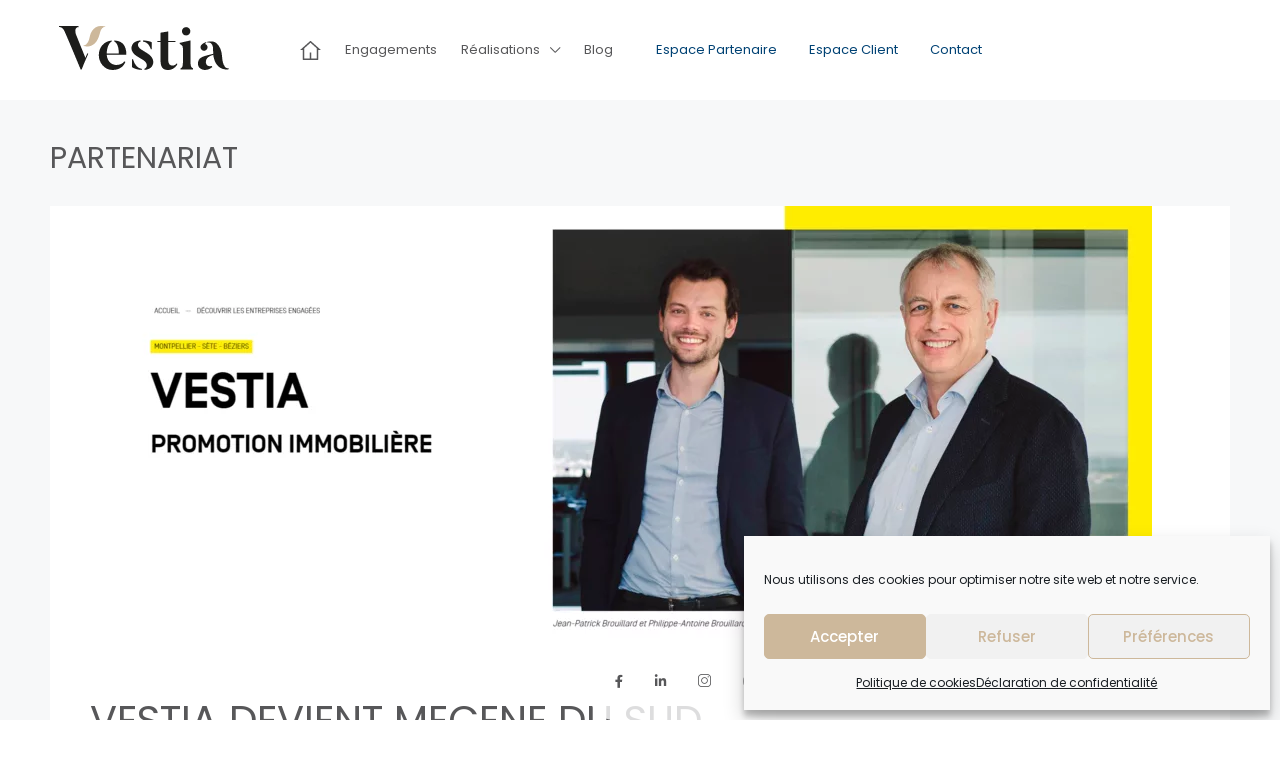

--- FILE ---
content_type: text/css
request_url: https://www.vestiapromotions.com/wp-content/themes/houzez-child/style.css?ver=2.6.1
body_size: 10284
content:
/*
Theme Name: Houzez Child
Theme URI: http://www.favethemes.com/
Author: Favethemes
Author URI: http://www.favethemes.com/
Description: Houzez is a premium WordPress theme for real estate agents where modern aesthetics are combined with tasteful simplicity, and where the ease of use is achieved without compromise in your ability to customise the design. Whether you are a real estate agent looking to build a website for your company or a web developer seeking a perfect WordPress theme for your next project, you are certain to appreciate the numerous features and benefits that our theme provides.
Version: 1.0
Tags: white, right-sidebar, left-sidebar, custom-colors, custom-menu, featured-images, post-formats, theme-options, translation-ready
License: GNU General Public License version 3.0
License URI: http://www.gnu.org/licenses/gpl-3.0.html
Text Domain: houzez
Template: houzez
*/


@import url("../houzez/style.css");

/* Your CSS code goes here
-------------------------------------- */

body {
    margin-bottom: initial !important;
}

h2 {
    color: #CDB89B;
    font-size: 33px;
}
h3 {
    color: #ffffff;
    font-size: 36px;
    font-weight: 400;
}
h4 {
    color: #ffffff;
    font-size: 33px;
}
h5 {
    color: #ffffff;
    font-size: 16px;
}
h6 {
    font-size: 15px;
    text-transform: none!important;
}
.hideThis {
    display: none;
}
.small_sz p{
    font-size: 13px;
}
.ss-title-vestia p{
    font-size: 18px;
}
.item-address {
    color: #CDB89B;
}
.elementor-button {
    line-height: 2!important;
}
@media screen and (min-width: 768px) and (max-width:1244px) {
    h2 {
        font-size: 28px;
    }
}
@media screen and (min-width: 480px) and (max-width:767px) {
    h2 {
        font-size: 28px;
    }
}
@media screen and (max-width:469px) {
    h2 {
        font-size: 26px;
    }
    p {
        font-size: 14px;
    }
}
.par-min-height {
    line-height: 1.4;
    font-weight: 300;
}
.par-autre {
    font-size: 18px;
    line-height: 27px;
}
@media (max-width: 480px) {
    .par-autre {
        line-height: 1.4;
    }
}
/* buttons */
div.elementor-element[data-widget_type="button.default"] a.elementor-button {

}
div.elementor-element[data-widget_type="button.default"] a.elementor-button:hover {
    background-color: #f58545;
}
section:not(.blocInfo) div.elementor-element[data-widget_type="button.default"] a.elementor-button:hover {
    background-color: initial;
}
div.elementor-element[data-widget_type="button.default"] a.elementor-button span.elementor-button-text {
    position: relative;
    left: 0;
    transition: all ease 0.3s;
}
div.elementor-element[data-widget_type="button.default"] a.elementor-button {
    position: relative;
}
div.elementor-element[data-widget_type="button.default"] a.elementor-button span {
    z-index: 1;
    align-items: center;
}
div.elementor-element[data-widget_type="button.default"] a.elementor-button:after {
    content: '';
    position: absolute;
    background-color: #FFF;
    top: 0;
    left: 0;
    width: 0%;
    height: 100%;
    border-radius: 35px 35px 35px 35px;
    opacity: 0;
    transition: all ease 0.3s;
    z-index: 0;
    border: 1px solid #CDB89B;

}
/*.sticky-nav-area div.elementor-element[data-widget_type="button.default"] a#buttonSlogan:after {
    border-radius: 0;
}*/
/*
div.elementor-element.bt-transparent[data-widget_type="button.default"] a.elementor-button:after {
    background-color: #CDB89B;
}*/
div.elementor-element[data-widget_type="button.default"] a.elementor-button:hover:after {
    width: 100%;
    opacity: 1;
}
div.elementor-element.bt-transparent[data-widget_type="button.default"] a.elementor-button:hover {
    border-color: transparent;
}
div.elementor-element:not(.bt-transparent)[data-widget_type="button.default"] a.elementor-button:hover {
    color: #CDB89B;
    background-color: #ffffff;
    border-radius: 36px;
}
div.elementor-element[data-widget_type="button.default"] a.elementor-button:hover span.elementor-button-text {
    position: relative;
    left: 5px;
}
div.elementor-element[data-widget_type="button.default"] a.elementor-button span.elementor-button-icon svg {
    transition: all ease 0.3s;
}
div.elementor-element[data-widget_type="button.default"] a.elementor-button:hover span.elementor-button-icon svg {
    transform: scale(1.25);
}
.blocInfo div.elementor-element[data-widget_type="button.default"] a.elementor-button:hover span.elementor-button-icon svg {
    transform: scale(1.0);
}
div.elementor-element:not(.bt-transparent)[data-widget_type="button.default"] a.elementor-button:hover span.elementor-button-icon svg path {
    fill: #CDB89B;
}
div.elementor-element:not(.bt-transparent)[data-widget_type="button.default"] a.elementor-button:hover span.elementor-button-icon svg g circle{
    display: none;
}
/*#sectEquipeVestiaConseiller div.elementor-element:not(.bt-transparent)[data-widget_type="button.default"] a.elementor-button:hover span.elementor-button-icon svg circle {
    stroke: #CDB89B;
}*/
div.divbouton a.bouton-etre-appele {

}
div.divbouton a.bouton-etre-appele:hover {
    background-color: #CDB89B;
    transition: all ease 0.3s;
}
div.are_you_interested a.bouton-contacter-conseiller:hover {
    background-color: #CDB89B;
    transition: all ease 0.3s;
}
div.are_you_interested a.bouton-contacter-conseiller:hover {
    color: #ffffff;
    transition: all ease 0.3s;
}
div.divbouton a.bouton-etre-appele:hover span.bouton-text {
    color: #ffffff;
    transition: all ease 0.3s;
}
div.are_you_interested  a.bouton-contacter-conseiller span.elementor-button-content-wrapper {
    align-items: center;
}
@media screen and (min-width: 2000px) {
    .top-bar-slogan .elementor-button-text {
        font-size: 0.6vw;
    }
}
/* animations */
.animateBgZoom:hover > .elementor-column-wrap {
    transition: all ease 2500ms;
}
.animateBgZoom:hover > .elementor-column-wrap {
    background-size: 102% !important;
}

#properties_module_section .listing-thumb a,
#houzez_ajax_container .listing-thumb a {
    overflow: hidden;
}
#properties_module_section .listing-thumb a img,
#houzez_ajax_container  .listing-thumb a img {
    transform: scale(1);
    transition: transform ease 0.3s;
}
#properties_module_section .listing-thumb a:hover img,
#houzez_ajax_container .listing-thumb a:hover img {
    transform: scale(1.1);
}
.sect_2_savoir_faire svg {
    min-height: 65px;
}
.sect_2_savoir_faire .svginside svg path {
    transition: all ease 0.3s;
}
.sect_2_savoir_faire .svginside:hover svg path {
    fill: #CDB89B;
    stroke: #CDB89B;
}
.stickyHideButton {
    position: sticky;
}
.hideButton .elementor-button.elementor-size-xs {
    padding: 0;
    border-radius: 20px;
    background-color: #CDB89B;
}
.nolink #Ellipse_5, .hideButton #Ellipse_10, .hideButton #Ellipse_9 {
    stroke: none;
    fill: none;
}
.single-property #main-wrap .top-bar-right-wrap .top-bar-slogan .elementor-button .elementor-button-icon svg:hover, .single-post #main-wrap .top-bar-right-wrap .top-bar-slogan .elementor-button .elementor-button-icon svg:hover {
    background-color: transparent;
}
.single-post #main-wrap header:not(.header-transparent-wrap) .top-bar-wrap .top-bar-right-wrap .top-bar-slogan #buttonSlogan:hover {
    padding: 7px 0px;
}
/*////////////*/
/*PAGE ACCUEIL*/
/*////////////*/
/*HEADER
.header-transparent-wrap #header-section {
    background: linear-gradient(90deg, rgba(255,255,255,1) 50%, rgba(255,255,255,0) 50%);
}
.header-desktop.header-v4.sticky-nav-area {
    background-color: #ffffff;
}*/
.header-desktop.header-v4 {
    color: #575759!important;
    /*width: 70%;*/
}
.header-desktop.header-v4.sticky-nav-area {
    width: -webkit-fill-available;
}
/* stephen */
.header-desktop.header-v4.sticky-nav-area div.navbar  {
    /*width: 70%;*/
}
.header-v4 a:hover, .header-v4 a:active {
    color: #CDB89B;
    background-color: transparent;
}
.header-v4 li.current-menu-item > a,
.main-nav .navbar-nav .nav-item .nav-item.current-menu-item > a,
.header-v4 li.current-menu-parent > a {
    color: #CDB89B;
}
.navbar {
    justify-content: flex-start;
}
.hideButton {
    display: none;
}
.top-bar-slogan a#buttonMail {
    margin-bottom: 15px;
}
@media screen and (min-width: 992px) {
    .menu-resp {
        display: none;
    }
}
.fullheight-Section > .elementor-container > .elementor-row,
.fullheight-Section > .elementor-container > .elementor-row .elementor-widget-houzez_properties_google_map,
.fullheight-Section > .elementor-container > .elementor-row .elementor-widget-houzez_properties_google_map > .elementor-widget-container,
.fullheight-Section > .elementor-container > .elementor-row .elementor-widget-houzez_properties_google_map > .elementor-widget-container > .houzez-elementor-map-wrap  {
    height: 100%;
}

.nav-mobile .main-nav .nav-item.current-menu-item > a {
    color: #CDB89B;
}

@media(max-width: 480px) {
    section.half-map-wrap {
        top: 50px;
    }
}

/* */
.header-transparent-wrap .header-v4 {
    border-bottom: none!important;
}
.header-main-wrap {
    display: flex;
    flex-direction: row-reverse;
    justify-content: flex-end;
    z-index: 22;
}
.header-v4 .header-inner-wrap {
    line-height: 100px;
}
/*.navbar {
    width: 50vw;
    background-color: #ffffff;
}*/
.main-nav {
    width: calc(50vw - 250px);
    max-width: calc(50vw - 250px);
    background-color: #ffffff;
}
#main-nav {
    /*width: fit-content; incompatibilité firefox */
    width: min-content;
    margin-left: auto;
    max-height: 100px;
}
#main-nav a svg {
    transition: all ease 0.3s;
}
#main-nav a:hover svg path {
    fill: #CDB89B;
}
.main-nav .nav-link {
    padding-left: 0!important;
    padding-right: 0!important;
}
.header-main-wrap.header-transparent-wrap .top-bar-wrap {
    position: absolute;
    right: 0;
}
#footer-menu li {
    font-size: 16px;
    font-weight: 400;
    padding: 0 16px;
}
.header-desktop.header-v4.sticky-nav-area #main-nav {
    /* original width: auto;*/
    width: fit-content;
    justify-content: flex-start;
}
/*.header-desktop.header-v4.sticky-nav-area .main-nav {
    max-width: 25%;
    margin: 0 auto;
}*/

.header-desktop.header-v4 .top-bar-wrap {
    display: none;
}
.header-desktop.header-v4.sticky-nav-area .top-bar-wrap {
    display: block;
    /* stephen */
    position: absolute;
    top: 0;
    right: 0;
}
.header-desktop.header-v4.sticky-nav-area .top-bar-wrap i {
    color: #575759;
}
header i.fab.fa-facebook-f:hover, header i.fab.fa-linkedin-in:hover, header i.fab.fa-youtube:hover {
    color: #CDB89B!important;
    transition: all ease 0.5s;
}
.header-social-icons a.btn-youtube:hover, .header-social-icons a.btn-youtube:focus, .header-social-icons a.btn-youtube:active {
    color: #CDB89B!important;
}
.header-social-icons a.btn-linkedin:hover, .header-social-icons a.btn-linkedin:focus, .header-social-icons a.btn-linkedin:active {
    color: #CDB89B!important;
}
.header-social-icons a.btn-facebook:hover, .header-social-icons a.btn-facebook:focus, .header-social-icons a.btn-facebook:active {
    color: #CDB89B!important;
}
.header-social-icons a.btn-instagram:hover, .header-social-icons a.btn-instagram:focus, .header-social-icons a.btn-instagram:active {
    color: #CDB89B!important;
}
.top-bar-wrap .header-social-icons {
    font-size: 17px;
}
.header-social-icons li {
    padding: 0 10px;
}
.top-bar-wrap {
    line-height: 90px!important;
}
#main-wrap .header-transparent-wrap .top-bar-slogan .elementor-button.elementor-size-xs {
    font-size: 16px;
    font-family: Roboto;
    padding: 0;
    border-radius: 36px;
    background-color: #CDB89B;
}
#main-wrap header:not(.header-transparent-wrap)  .top-bar-wrap .top-bar-right-wrap .top-bar-slogan #buttonSlogan {
    padding: 0;
    border-radius: 36px;
    background-color: #CDB89B;
}
.single-property #main-wrap header:not(.header-transparent-wrap) .top-bar-wrap .top-bar-right-wrap .top-bar-slogan #buttonSlogan {
    padding: 6.5px 0;
    border-radius: 36px;
    background-color: #CDB89B;
}
.single-property #main-wrap .top-bar-wrap .top-bar-right-wrap .top-bar-slogan #buttonSlogan:hover {
    padding: 6.5px 0;
    border-radius: 36px;
    background-color: #CDB89B;
}
.single-property #main-wrap .top-bar-right-wrap .top-bar-slogan .elementor-button .elementor-button-icon svg, .single-post #main-wrap .top-bar-right-wrap .top-bar-slogan .elementor-button .elementor-button-icon svg {
    background-color: #CDB89B;
    border-radius: 36px;
}
/*.top-bar-slogan .elementor-button .elementor-align-icon-right {
    margin-left: 20px;
}*/
.top-bar-slogan a svg {
    position: relative;
    z-index: 1;
}
.top-bar-slogan a:hover svg path {
    fill: #CDB89B;
}
.top-bar-slogan a:hover svg circle {
    stroke: #CDB89B;
}
.icon-contact {
    width: 35px;
}
/*.top-bar-right-wrap {
    margin-left: 20px;
}*/
#main-wrap .sticky-nav-area .top-bar-right-wrap .top-bar-slogan .elementor-button.elementor-size-xs {
    background-color: #CDB89B;
    padding: 0;
    border-radius: 36px;
}
#main-wrap .sticky-nav-area .top-bar-right-wrap .elementor-button .elementor-align-icon-right, #main-wrap .top-bar-right-wrap .elementor-button .elementor-align-icon-right {
    margin-left: 0;
}
#main-wrap .sticky-nav-area .top-bar-right-wrap .top-bar-slogan .elementor-button .elementor-button-icon svg, #main-wrap .top-bar-right-wrap .top-bar-slogan .elementor-button .elementor-button-icon svg {
    width: 34px!important;
    height: 34px;
}
.header-main-wrap .top-bar-wrap {
    position: absolute;
    right: 0;
}
#main-wrap .top-bar-slogan {
    padding-left: 15px;
}
.header-transparent-wrap .header-v4 .white a {
    color: #ffffff;
}
.header-transparent-wrap .header-v4 a:hover {
    background-color: rgba(255, 255, 255, 0)!important;
}
.page-id-16650 .header-main-wrap, .page-id-29236 .header-main-wrap, .page-id-16941 .header-main-wrap {
    background-color: #ffffff;
}
.page-id-16650 .top-bar-wrap i, .page-id-29236 .top-bar-wrap i, .page-id-16941 .top-bar-wrap i {
    color: #575759;
}
#header-section .container-fluid {
    padding-left: 0!important;
}
.houzez-search-button {
    padding: 5px 24px!important;
}
.logo {
    margin: 0;
    background-color: #ffffff;
    padding: 0px 40px;
}
.on-hover-menu ul li:nth-child(1) {
    background-color: #ffffff;
    padding: 0 16px;
}
.on-hover-menu ul li:nth-child(2) {
    background-color: #ffffff;
    padding: 0 16px;
}
.on-hover-menu ul li:nth-child(3) {
    background-color: #ffffff;
    padding: 0 16px;
}
.on-hover-menu ul li:nth-child(4) {
    background-color: #ffffff;
    padding: 0 16px;
}
.on-hover-menu ul li:nth-child(5) {
    background-color: #ffffff;
    padding: 0 16px;
}
.on-hover-menu ul li:nth-child(6) {
    padding: 0 16px
}
.on-hover-menu ul li:nth-child(7) {
    padding: 0 16px
}
.on-hover-menu ul li:nth-child(8) {
    padding: 0 16px
}
#mobile-main-nav {
    max-width: 245px;
}
@media screen and (max-width: 991px) {
    .main-nav {
        max-width: initial;
        width: initial;
        margin-left: 10px;

    }
}
header:not(.header-transparent-wrap) > .top-bar-wrap {
    opacity: 1!important;
}
@media screen and (min-width:992px) and (max-width: 1578px) {
    .on-hover-menu ul li:nth-child(1) {
        padding: 0 12px;
    }
    .on-hover-menu ul li:nth-child(2) {
        padding: 0 12px;
    }
    .on-hover-menu ul li:nth-child(3) {
        padding: 0 12px;
    }
    .on-hover-menu ul li:nth-child(4) {
        padding: 0 12px;
    }
    .on-hover-menu ul li:nth-child(5) {
        padding: 0 12px;
    }
    .on-hover-menu ul li:nth-child(6) {
        padding: 0 12px
    }
    .on-hover-menu ul li:nth-child(7) {
        padding: 0 12px
    }
    .on-hover-menu ul li:nth-child(8) {
        padding: 0 12px
    }
    #footer-menu li {
        font-size: 13px;
    }
    .main-nav {
        font-size: 13px!important;
    }
    .header-social-icons {
        font-size: 13px!important;
    }
    .top-bar-slogan .elementor-button.elementor-size-xs {
        font-size: 14px;
    }
    .icon-contact {
        width: 28px;
    }
}
@media screen and (min-width: 992px) and (max-width: 1365px) {
    .top-bar-wrap {
        position: fixed!important;
        bottom: 0;
        right: 35%!important;
        background-color: rgba(255, 255, 255, 0.8)!important;
        border-radius: 24px;
        line-height: 50px!important;
    }
    .top-bar-wrap .header-social-icons .btn-square {
        color: #575759;
    }
    #buttonSlogan {
        margin-bottom: 15px;
    }
    #main-nav {
        background-color: #ffffff;
        margin-left: 0;
    }
    .main-nav {
        width: 20%;
        background-color: initial;
    }
    .footer-nav {
        margin-right: 120px;
    }
    .header-desktop.header-v4 {
        width: 100%;
    }
    .header-desktop.header-v4.sticky-nav-area .top-bar-wrap {
        display: none;
    }
}
@media screen and (min-width: 1131px) and (max-width: 1365px) {
    .logo {
        padding: 0 59px;
    }
    .footer-nav {
        margin-right: 120px;
    }
}
@media screen and (min-width: 992px) and (max-width: 1130px) {
    .logo  {
        padding: 0 28px;
    }
    .footer-nav {
        margin-right: 44px;
    }
}
@media screen and (min-width: 1024px) and (max-width: 1024px) {
    .top-bar-wrap {
        top: 57%;
        bottom: auto;
    }
}
@media screen and (max-width: 991px) {
    .header-mobile {
        height: 100px;
        background-color: #ffffff!important;
    }
    .header-main-wrap {
        background-color: transparent;
    }
    .logo {
        padding: 20px 40px;
    }
    .btn.toggle-button-left {
        color: #CDB89B!important;
    }
    .header-main-wrap {
        background-color: #ffffff;
        opacity: 1;
        position: fixed!important;
        visibility: visible;
        transition: all .4s ease;
        transform: translate(0,0) scale(1);
        animation: fadein .4s;
        top: 0;
        width: 100%;
    }
    .top-bar-wrap .header-social-icons .btn-square {
        color: #575759;
    }
}
@media screen and (min-width: 764px) and (max-width: 990px) {
    #header-mobile {
        width: 40%;
    }
    .top-bar-wrap {
        right: 10%!important;
    }
}
@media screen and (min-width: 606px) and (max-width: 711px) {
    .logo {
        padding: 0;
    }
    .top-bar-wrap {
        position: fixed!important;
        bottom: 0;
        right: 0;
        background-color: rgba(255, 255, 255, 0.8)!important;
        border-radius: 24px;
    }
}
@media screen and (max-width: 605px) {
    .elementor-button.elementor-size-xs {
        padding: 5px 10px;
    }
    .top-bar-slogan .elementor-button.elementor-size-xs {
        font-size: 13px;
    }
    .top-bar-wrap {
        right: 60px;
    }
    .header-mobile {
        width: 30%;
    }
    .logo {
        padding: 0;
    }
    .list-inline-item:not(:last-child) {
        margin-right: 0;
    }
    .top-bar-wrap .header-social-icons {
        font-size: 14px;
    }
    .top-bar-right-wrap {
        margin-left: 14px;
    }
}
@media screen and (max-width: 480px) {
    .top-bar-right-wrap .elementor-button-text {
        display: none;
    }
    .top-bar-slogan .elementor-button .elementor-align-icon-right {
        margin-left: 0;
    }
    .top-bar-wrap {
        margin-left: 10%;
    }
    .top-bar-slogan .elementor-button.elementor-size-xs {
        border-radius: 30px!important;
    }
    .icon-contact {
        width: 28px;
    }
    .elementor-button.elementor-size-xs {
        padding: 10px!important;
    }
}
@media screen and (max-width: 374px) {
    .top-bar-left-wrap {
        display: none;
    }
}
@media screen and (max-width: 767px) {
    h2 {
        font-size: 28px;
    }
    h3 {
        font-size: 20px;
    }
    h4 {
        font-size: 25px;
    }
    .footer-wrap .top-foot, .footer-wrap .bottom_foot {
        text-align: center;
    }
    .top-foot img {
        width: 25%!important;
    }
    .top-foot .elementor-image {
        text-align: center!important;
    }
    .footer-wrap .top-foot > .container > .row > div {
        margin-bottom: 15px;
    }
    .footer-wrap .top-foot > .container > .row > div p {
        margin-bottom: 0;
    }
}
@media screen and (min-width: 320px) and (max-width: 374px) {
    .top-bar-right-wrap {
        margin-left: 45px;
    }
}
@media screen and (min-width: 768px) and (max-width: 1080px) {
    .social_footer i {
        width: 30px!important;
        height: 30px!important;
        border-radius: 25px!important;
        padding: 7px!important;
        font-size: 13px!important;
        margin: 0!important;
    }
}
/*BODY*/
/*Barre de recherche de biens*/
#searchBarHomeWrapper .elementor-field-group-16b5ca9 input {
    text-align: center;
}
.page-template #main-wrap form.houzez-search-form-js div.houzezCityFilter div.dropdown-menu ul.dropdown-menu li:first-child {
    display: none;
}
@media screen and (min-width: 371px) and (max-width: 387px) {
    #houzez-search-tabs-wrap {
        margin-top: 75px;
    }
    #houzez-search-tabs-wrap li.nav-item {
        max-width: 37%;
    }
    #houzez-search-tabs-wrap li.nav-item a.nav-link.active {
        padding: 10px 21px;
    }
}
@media screen and (min-width: 320px) and (max-width: 370px) {
    #houzez-search-tabs-wrap li.nav-item a.nav-link.active:first-child {
        padding: 10px 36px 10px 7px;
    }
    #houzez-search-tabs-wrap li.nav-item {
        max-width: 33%;
        font-size: 12px;
    }
}
/*.home form.houzez-search-form-js ul#houzez-search-tabs-wrap {
    flex-direction: row-reverse;
    justify-content: flex-end;
}*/
/*SECTION Avant Nouveautés Livraisons Loi*/
.sect_anll {
    margin: 100px 0;
}
.sect_anll img {
    margin-top: 20px;
}
.sect_anll .elementor-button.elementor-size-md {
    padding: 0 24px;
}
/*SECTION Nos références haut*/
.sect_nos_ref_a {
    margin-top: 80px;
}
/*SECTION Nos références bas*/
.item-listing-wrap .item-body {
    background-color: #ffffff;
}
.underline-elements p {
    margin-bottom: 0rem;
}
.underline-elements a::before {
    content:'';
    position: absolute;
    transition: all ease 350ms;
    left: 0;
    bottom: 0;
    width: 16%;
    border-bottom: 1px solid #CDB89B;
}
.underline-elements a::after {
    content:'';
    position: absolute;
    transition: all ease 350ms;
    left: 0;
    bottom: -1px;
    width: 0%;
    border-bottom: 3px solid #CDB89B;
}
.underline-elements a:hover::after {
    width: 16%;
}
.underline-elements p a.en-savoir-p::before {
    content:'';
    position: absolute;
    transition: all ease 350ms;
    left: 0;
    bottom: 0;
    width: 12%;
    border-bottom: 1px solid #CDB89B;
}
.underline-elements p a.en-savoir-p::after {
    content:'';
    position: absolute;
    transition: all ease 350ms;
    left: 0;
    bottom: -1px;
    width: 0%;
    border-bottom: 3px solid #CDB89B;
}
.underline-elements p a.en-savoir-p:hover::after {
    width: 12%;
}
@media(max-width:  1024px) {
    .underline-elements a::before,
    .underline-elements a::after {
        display: none;
    }
}
.sect_nos_ref_b .item-listing-wrap .item-body {
    position: absolute;
    bottom: 0;
    background-color: transparent;
    z-index: 1;
}
.sect_nos_ref_b .item-listing-wrap .item-body h2 a {
    color: #ffffff;
}
/*SECTION "Des programmes uniques..."*/
.elementor-button-icon svg {
    width: 32px!important;
    height: 32px;
}
#bouton-plus {
    background-color:transparent;
    padding: 0;
}
#bouton-plus .elementor-align-icon-left {
    margin-right: 0;
}
#column-bouton-plus #bouton-plus svg {
    width: 40px!important;
    height: 40px;
}
div.elementor-element[data-widget_type="button.default"] #bouton-plus:after {
    background-color: transparent;
}
#column-bouton-plus {
    margin-top: auto;
    margin-left: -30px;
}
@media screen and (max-width: 767px) {
    #column-bouton-plus {
        text-align: center;
        margin-left: 0;
    }
}
/*SECTION Vous guider pas à pas*/
.colonne_gauche_vous_guider .elementor-element-populated {
    padding: 0!important;
}
section.fullheight-Section .underline-elements p {
    margin-bottom: 0rem;
}
@media screen and (min-width: 2000px) {
    .home #main-wrap section h2 {
        font-size: 2vw;
    }
}
.alignPar img {
    float: left;
    margin-right: 10px;
}
/*SECTION Nos engagements*/
.sect_nos_engagements {
    padding-top: 80px;
    background-color: #F5F5F5;
}
@media screen and (max-width: 767px){
    .sect_nos_engagements {
        padding-top: 25px;
    }
}
.sect_img_engagements {
    padding-bottom: 80px;
}
@media screen and (min-width: 768px) and (max-width: 1024px) {
    .sect_img_engagements > div > .elementor-row {
        gap: 0!important;
    }
    .columnEngag {
        border-left: 3px solid #ffffff;
        border-right: 3px solid #ffffff;
    }
}
/*SECTION CHIFFRES CLES */
.sect_chiffres_cles {
    display: none;
}
.sect_key_numbers {
    display: none;
}
@media screen and (min-width: 768px) {
    .sect_key_numbers_mobile {
        display: none;
    }
}
@media screen and (max-width: 767px) {
    .sect_key_numbers_final {
        display: none;
    }
    .sect_key_numbers_mobile img {
        max-width: 100% !important;
    }
    .sect_key_numbers_mobile img:nth-child(1) {
        width: 33vw!important;
    }
    .sect_key_numbers_mobile img:nth-child(2) {
        width: 33vw!important;
    }
    .sect_key_numbers_mobile img:nth-child(3) {
        width: 21vw!important;
    }
    .sect_key_numbers_mobile img:nth-child(4) {
        width: 25vw!important;
    }
    .sect_key_numbers_mobile span.elementor-counter-number {
        font-size: 13vw;
    }
    .sect_key_numbers_mobile .elementor-widget-wrap div.elementor-widget-image,
    .sect_key_numbers_mobile .elementor-widget-wrap div.elementor-widget-counter {
        position: relative;
    }
    .sect_key_numbers_mobile {
        padding: 15px !important;
    }
    .sect_key_numbers_mobile > .elementor-container > .elementor-row {
        display: grid;
        grid-template-columns: 1fr 1fr;
        align-items: center;
    }
}
/*SECTION l'équipe */
.agent-link {
    display: none;
}
.agent-item {
    display: flex!important;
}
.agent-thumb, .agent-info {
    margin: auto;
}
.agents-module .agents-slider-wrap .agent-item {
    pointer-events: none;
    max-height: 200px;
}
/*FOOTER*/
footer .footer-nav {
    display: none;
}
footer {
    padding-top: 75px;
    background-color: #f7f8f9;
}
footer p {
    color: #575759;
}
.footer-wrap p{
    font-size: 13.5px!important;
}
.top-foot img {
    width: 90%;
}
.footer-bottom-wrap {
    display: none;
}
.social_footer img{
    width: 88%;
}
.social_footer {
    text-align: right;
}
.social_footer i {
    display: flex;
    justify-content: center;
    align-items: center;
    width: 34px;
    height: 34px;
    border-radius: 25px;
    border: 1px solid #A5A5A6;
    text-align: center;
    color: #CDB89B;
    font-size: 16px;
    margin: 0 5px;
}
@media screen and (min-width: 768px) and (max-width: 1199px) {
    .social_footer ul .list-inline-item:not(:last-child) {
        margin-right: 0;
    }
}
.social_footer i:hover {
    color: #ffffff;
    background-color: #CDB89B;
    transition: all ease 0.5s;
    border: 1px solid #CDB89B;
    transition: all ease 0.5s;
}
footer .ate {
    color: #9E9E9F;
} 
.bottom_foot {
    padding-bottom: 30px;
}
footer .trait_foot {
    padding: 40px 15px 30px 15px;
}
.bottom_foot a, .top-foot a {
    color: #575759;
}
.bottom_foot a:hover, .top-foot a:hover {
    color: #CDB89B;
}
.top-foot .elementor-image {
    text-align: left;
}
.link-sweep {
    text-align: right;
}
.logo-fpi {
    margin-top: -2vw;
}
.logo-fpi img {
    width: 90px;
}
.no-padding-footer {
    padding-left: 0;
}
@media screen and (max-width: 1024px) {
    .logo-fpi img {
        width: 50px;
    }
}
@media screen and (max-width: 767px) {
    .social_footer, .link-sweep {
        text-align: center;
    }
}
@media screen and (max-width: 575px) {
    .logo-fpi {
        margin-bottom: 3vw;
    }
}
@media screen and (min-width: 2000px) {
    .logo-fpi {
        margin-top: -1vw;
    }
}

/*@media(max-width: 480px) {
    #main-wrap section.elementor-section.elementor-element {
        margin-top: 25px;
        margin-bottom: 25px;
    }
}*/


/*PAGE VESTIA*/
.page-id-16650 .elementor-column-gap-default>.elementor-row>.elementor-column>.elementor-element-populated {
    padding: 0;
}
.sect_2_vestia, .sect_origine_vestia, .sect_dates_vestia {
    padding: 80px 0;
}
.sect_savoir_faire {
    padding-top: 75px!important;
}
.sect_2_savoir_faire {
    padding-bottom: 80px;
    padding-top: 30px;
}
.sect_qq_dates {
    padding-top: 50px;
    margin: 0 50px;
}


/*PAGE ENGAGEMENTS*/
.page-id-29236 .elementor-column-gap-default>.elementor-row>.elementor-column:not(.titlePageColumn)>.elementor-element-populated {
    padding: 0;
}
.page-id-29236 h6 {
    font-size: 17px;
}
@media (max-width: 480px) {
    .page-id-29236 h6 {
        margin-top: 25px;
    }
}
.sect_1_engagements {
    background-color: #ffffff;
}
.sect_text_center {
    padding: 80px 0;
}
.vestia_promoteur_eco {
    padding-bottom: 80px;
}
@media(max-width: 480px) {
    .vestia_promoteur_eco {
        padding-bottom: 0;
    }
}
.sect-dd {
    padding-top: 80px;
}
.sect_3_dd {
    padding-bottom: 80px;
}
.sect_3_dd p {
    font-size: 15px;
    display: flex;
    white-space: break-spaces;
    align-items: flex-start;
}
@media (max-width: 480px) {
    .sect_3_dd p {
        font-size: 14px;
        margin-bottom: 5px;
    }
}
@media screen and (min-width: 2000px) {
    .sect_3_dd p {
        font-size: 0.5vw;
    }
}
/*PAGE REALISATIONS*/
/*Prochainement*/
div#properties_module_section ul.nav-pills {
    position: absolute;
    bottom: 15px;
    right: 10px;
    z-index: 1;
}
div#properties_module_section ul.nav-pills li.nav-item {
    margin-top: 0px;
    margin-left: 5px;
}
.page-id-31 .header-transparent-wrap {
    position: absolute;
}
.slide_realisations {
    margin-bottom: 80px;
}
.item-title {
    text-transform: capitalize!important;
}
.item-listing-wrap img {
    aspect-ratio: 545 / 380;
}
@media(max-width:768px) {
    .item-title {
        font-size: 20px;
    }
    .item-address {
        font-size: 16px;
    }
}
@media(max-width:480px) {
    .item-title {
        font-size: 18px;
    }
    .item-address {
        font-size: 14px;
    }
}
#module_properties .item-price-wrap {
    display: none;
}
.item-wrap-v2 .item-address {
    /*position: absolute;*/
    bottom: 0;
    margin-bottom: 0;
}
.item-wrap-v2 .item-body a:hover img {
    transform: scale(1.1);
}
.item-wrap-v2 .item-body a img {
    transition: transform ease 0.3s;
}
#similar-listings-wrap .item-listing-wrap .item-body, #half-map-listing-area .item-listing-wrap .item-body {
    background-color: #ffffff;
    max-width: 545px;
    min-height: 220px;
}
.item-listing-wrap .item-wrap {
    background-color: #ffffff;
}
.item-listing-wrap {
    display: flex;
    flex-direction: initial;
}
@media screen and (min-width: 992px) and (max-width: 1300px) {
    .item-wrap-v2 .titre-ville {
        min-height: 50px;
    }
    .item-wrap-v2 .titre-ville .item-title {
        font-size: 13px;
    }
}
@media screen and (max-width: 991px) {
    .item-wrap-v2 .go-programme img {
        width: 34%;
    }
    .item-wrap-v2 .item-address {
        position: relative;
    }
}
/*PAGE CONTACT*/
.page-id-16941 .elementor-column-gap-default>.elementor-row>.elementor-column>.elementor-element-populated {
    padding: 0;
}
#heightMap.elementor-widget {
    margin-bottom: initial;
}
#sectAdress h3, #sectAdressResponsive h3 {
    font-size: 27px;
    font-weight: 600;
    text-transform: capitalize;
    white-space: break-spaces;
    padding-bottom: 20px;
}
#theMap {
    height: 89vh;
}
#sectFormContact h3 {
    text-transform: initial;
    color: #575759;
    font-size: 24px;
    padding: 25px 0;
}
#sectAdress p, #sectAdressResponsive p {
    font-size: 17px;
    white-space: break-spaces;
    color: #ffffff;
}
#sectAdress .blocAdress a, #sectAdressResponsive .blocAdress a {
    color: #ffffff;
}
#sectAdress .blocAdress a:hover, #sectAdressResponsive .blocAdress a:hover {
    color: #CDB89B;
    transition: all ease 0.3s;
}
#sectFormContact #formulaire-contact .wpcf7-checkbox {
    display: grid;
    grid-auto-flow: column;
}
#formulaire-contact .wpcf7-list-item {
    margin-right: 10px;
}
@media screen and (max-width: 1999px) {
    #sectAdress .blocAdress, #sectAdress .blocAdress {
        top: -315px;
    }
}
@media screen and (min-width: 1142px) and (max-width: 1502px) {
    #sectAdress #vestiaSiegeSocial .elementor-widget-container {
        padding: 35px 10px 15px 40px;
    }
}
@media screen and (max-width: 1142px) {
    #sectAdress .blocAdress {
        right: 0;
    }
}
@media screen and (max-width: 1141px) {
    #sectAdress h3 {
        font-size: 25px;
    }
    #sectAdress #vestiaSiegeSocial .elementor-widget-container {
        padding: 20px 15px 5px 15px;
    }
    #sectAdress #vestiaSalonProvence .elementor-widget-container {
        padding: 25px 15px;
    }
    #sectAdress .blocAdress, #sectAdress .blocAdress {
        top: -287px;
    }
}
@media screen and (max-width: 991px) {
    #sectAdress {
        display: none;
    }
    #sectAdressResponsive .elementor-widget-container {
        padding: 30px;
    }
    #sectAdressResponsive {
        margin: 0 0 20px 0;
    }
}
@media screen and (min-width: 992px) {
    #sectAdressResponsive {
        display: none;
    }
}
@media screen and (max-width: 767px) {
    #sectEquipeVestiaConseiller .elementor-element-33952b9 {
        margin-top: 100px;
        height: 60vh;
    }
}
@media screen and (min-width: 767px) and (max-width: 767px) {
    #sectAdressResponsive {
        margin: 613px 0 20px 0;
    }
}
/*PAGE PROPERTY*/                                                                                  
.block-title-wrap {
    border-bottom: none;
    text-align: center;
    display: block!important;
}
.property-template-default .top-bar-slogan #buttonSlogan {
    padding: 20px 0 20px 19px;
}
.property-template-default .top-bar-slogan #buttonMail, .property-template-default .top-bar-slogan #buttonTel {
    padding: 13px 0 13px 19px;
}
.property-view .listing-view a:hover img {
    transform: scale(1.1);
}
.property-view .listing-view a img {
    transition: transform ease 0.3s;
}
.property-banner .bouton-contact-download a:hover .icon-telephone, .property-banner .bouton-contact-download a:hover .icon-telechargement {
    transform: scale(1.1);
}
.property-banner .bouton-contact-download a .icon-telephone, .property-banner .bouton-contact-download a:hover .icon-telechargement {
    transition: transform ease 0.3s;
}
.property-template-default #bouton-download a {
    /*pointer-events: none;*/
}
/*.property-template-default #pills-gallery {
    min-height: 920px;
}*/
.property-template-default #pills-gallery {
    height: auto;   
}
@media(max-width: 767px) {
    .property-template-default #pills-gallery {
        display: flex;
        flex-direction: column-reverse;
    }
}
.property-template-default .page-label-wrap, .property-template-default .page-title-wrap {
    display: none!important;
}
/*.property-template-default .top-bar-slogan .elementor-button .elementor-align-icon-right {
    margin-right: 20px;
}*/
.property-template-default .top-bar-slogan .elementor-button .elementor-align-icon-right:hover {
    margin-right: 0;
}
.property-template-default .top-bar-right-wrap {
    margin-right: 20px;
}
.icon-galerie {
    background-image: url(/wp-content/uploads/2021/03/galerie.svg);
    background-repeat: no-repeat;
    background-size: auto;
}
#encart-property {
    z-index: 3;
    position: absolute;
    bottom: 0;
    background-color: rgba(255, 255, 255, 0.8);
    padding: 25px 50px;
}
#encart-property .item-title {
    font-size: 26px;
}
#encart-property .item-amenities-first {
    font-size: 18px;
}
#encart-property .nom-ville {
    padding-left: 0;
    padding-right: 0;
    margin-left: 0;
    margin-right: 0;
}
#encart-property .nom-ville .programme-name {
    padding-left: 0;
    padding-right: 0;
}
#encart-property .nom-ville .programme-ville {
    text-align: right;
    padding-left: 0;
    padding-right: 0;
    position: absolute;
    right: 0;
    margin-right: 0;
}
#encart-property .nom-ville .programme-ville .detail-city {
    margin-right: 8px;
    padding: 3px 20px;
    background-color: rgb(87,87,89, 0.5);
    border-radius: 35px;
}
#encart-property .nom-ville .programme-ville .detail-city span {
    color: #ffffff;
    font-size: 12px;
}
#encart-property .item-amenities-first{
    padding-top: 5px;
}
@media(max-width: 767px) {
    #encart-property .item-amenities-first{
        justify-content: center;
    }
}
#encart-property .liv-eli {
    padding-top: 25px;
}
#encart-property .liv-eli .item-livraison .property-overview-item {
    font-size: 12px;
}
#encart-property .liv-eli .item-livraison {
    padding-left: 0;
    padding-right: 0;
}
#encart-property .item-price-wrap {
    color: #575759;
    left: initial;
    bottom: initial;
    position: relative;
}
#encart-property .list-2-cols {
    columns: 1;
    padding-left: 0;
    padding-right: 0;
    text-align: right;
    font-size: 12px;
}
#encart-property .bouton-encart a {
    border: none;
}
#encart-property .bouton-encart {
    border: 1px solid #CDB89B;
    border-radius: 35px;
    padding: 4px 4px 4px 15px;
    margin-right: 10px;
}
#encart-property .bouton-contact-download > .bouton-encart {
  background-color: #CDB89B;
}
#encart-property .bouton-contact-download > .bouton-encart:hover {
  background-color: transparent;
}
#encart-property .bouton-contact-download > .bouton-encart a {
  color: #FFF;
}
#encart-property .bouton-contact-download > .bouton-encart:hover a {
  color: #575759;
}
#encart-property .bouton-encart .tel {
    margin-left: 20px;
}
#encart-property .bouton-encart .download {
    margin-left: 20px;
}
#encart-property .bouton-contact-download {
    padding-left: 0;
    padding-right: 0;
    margin-left: 0;
    margin-right: 0;
    padding-top: 15px;
}
#encart-property .bouton-etre-appele-go {
    padding-left: 0;
    padding-right: 0;
    margin-left: 0;
    margin-right: 0;
}
#encart-property .bouton-encart .elementor-button-icon .icon-telephone {
    padding: 0;
}
#encart-property .programme-price {
    color: #CDB89B;
    font-weight: 600;
}
#encart-property #pills-tab {
    top: auto;
    right: 15px;
}


#encart-property #pills-tab li .bouton-encart {
    height: 100%;
    display: flex;
    align-items: center;
    padding: 4px 15px 4px 15px;
}
#encart-property #pills-tab li .bouton-encart:hover a {
    color: #CDB89B;
}

#encart-property #pills-tab li.nav-item {
    margin-left: 10px;
}
@media screen and (max-width: 991px) {
    #encart-property .bouton-contact-download {
        /*display: inline-block;*/
        justify-content: space-between;
    }
    #encart-property .bouton-encart {
        margin-bottom: 0px;
    }
    #encart-property #pills-tab li .bouton-encart {
/*        margin-bottom: initial;*/
}
#encart-property #pills-tab {
    position: relative;
/*        padding-left: 5px;*/
right: auto;
}
#encart-property #pills-tab li.nav-item {
    margin-left: 15px;
}
}
@media screen and (max-width: 389px) {
    #encart-property .bouton-encart {
        font-size: 3.6vw;
    }
}
@media(max-width: 767px) {
    #encart-property .bouton-contact-download {
        /*display: inline-block;*/
    }
    #encart-property .bouton-encart {
        margin-left: auto;
        margin-right: auto;
    }
    #encart-property .nom-ville {
        text-align: center;
        display: grid;
        align-items: center;
    }
    #encart-property .nom-ville .col-sm-6 {
        max-width: 100%;
    }
    #encart-property .nom-ville .programme-ville {
        position: relative;
        width: fit-content;
        display: grid;
        grid-template-columns: 1fr auto;
        text-align: center;
        align-items: center;
        margin-left: auto;
        margin-right: auto;
        /*margin-top: 7px;*/
    }
    #encart-property > .container {
        text-align: center;
    }
    #encart-property #pills-tab {
        right: 0;
        position: relative;
/*        display: block;*/
display: flex;
flex-direction: row;
margin-left: auto;
margin-right: auto;
}
#encart-property #pills-tab li.nav-item {
    display: inline-block;
    margin-left: 5px;
    margin-right: 5px;
}
}
/* Description */
.block-wrap.descript {
    background-color: initial;
}
@media (max-width: 767px) {
    .block-wrap {
        padding: 15px;
    }
}
#property-features-wrap a{
    /*color: #ffffff;*/
    color: #575759;
    padding-top: 17px;
    line-height: initial;
    pointer-events: none;
}
#property-features-wrap svg path {
    fill: #575759;
    /*stroke: #575759;*/
}
#property-features-wrap .block-wrap  {
    padding-top: 70px;
    margin-top: 0;
}
.property-template-default .property-labels-wrap {
    display: none;
}
.property-template-default .avancement li:first-child {
    display: none;
}
.property-template-default .main-info {
    position: relative;
}
.property-template-default .main-info-middle {
    /*position: absolute;*/
    /*top: 50%;
    transform: translateY(-50%);*/
}
.property-template-default .description_nom h1 {
    font-family: 'Roboto';
    font-weight: 400;
    font-size: 20px;
    color: #CDB89B;
    text-transform: initial;
}
.property-title-price-wrap {
    margin-top: 0;
    margin-bottom: 10px;
}
.localisation, li {
    list-style: none;
}
/*#pills-tab li:first-child {
    margin-top: 0px;
}*/
#pills-tab li {
    margin-top: 5px;
}
#pills-tab a svg, #pills-tab a img {
    transition: all ease 0.3s;
}
#pills-tab a:hover svg path,
#pills-tab a svg:hover path {
    fill: #CDB89B;
}

.finishedProjects #pills-tab a svg, .finishedProjects #pills-tab a img {
    width: 35px;
    height: 35px;
}
@media(max-width: 768px) {
    .finishedProjects div.elementor-widget-container {
        padding: 0px 25px 0px 25px !important;
    }
    .finishedProjects .item-listing-wrap {
        margin-left: auto;
        margin-right: auto;
    }
    .finishedProjects .titre-ville {
        max-width: 100%;
    }
}
@media(max-width: 480px) {
    .finishedProjects .titre-ville {
        padding: 0;
    }
}

.sous_titre {
    color: #ABABAB!important;
    font-size: 14px;
}      
.property-template-default .livraison li strong{
    font-weight: 400;
}  
.localisation, .avancement, .livraison, .eligibility {
    padding-top: 16px;
}
.property-template-default #property-description-wrap .eligibility {
    display: contents;
}
/* Les points forts */
.property-detail-wrap .block-wrap {
    padding: 0;
}
.block-wrap {
    margin-top: 0;
}
.sect-les-points-forts {
    height: 65vh;
}
@media(max-width:  767px) {
    .sect-les-points-forts {
        height: auto;
    }
}
.img-les-points-forts {
    background-image: url(/wp-content/uploads/2021/03/points_forts.jpg);
    background-repeat: no-repeat;
    background-position: center center;
    background-size: cover;
}
.block-pf_right {
    border-bottom: none;
    text-align: center;
    display: block!important;
    padding-bottom: 30px;
    align-items: center!important;
    justify-content: space-between!important;
}
.eligibilitc3a9 {
    display: grid!important;
}
.eligibilitc3a9 .lois {
    margin-top: 25px;
}
.property-template-default .block-title-wrap h2 {
    font-size: 27px;
}
.block-pf_right h2 {
    font-size: 27px;
    text-align: left;
}
.property-detail-wrap .block-title-wrap {
    display: none!important;
}
.property-detail-wrap img {
    height: auto;
    max-width: 100%;
}
.points_forts {
    display: flex;
    flex-direction: column-reverse;
    vertical-align: middle;
    justify-content: center;
    padding: 20px 110px;
}
@media screen and (min-width: 875px) and (max-width: 1189px) {
    .points_forts {
        padding: 20px 80px;
    }
}
@media screen and (max-width: 874px) {
    .points_forts {
        padding: 20px 40px;
    }
}
.property-description-wrap .list_pf li {
    background-image: url(/wp-content/uploads/2021/03/arrow_right_orange.svg);
    background-repeat: no-repeat;
    padding-left: 50px!important;
    background-position: left;
    font-weight: 100;
    transition: all 500ms ease-in-out;
}
.property-description-wrap .list_pf li:hover {
    /*background-size: 11%;*/
    color: #CDB89B;
}
.sect-les-points-forts .eligibility li:first-child {
    font-size: 18px;
    padding-top: 60px;
}
.eligibility li:first-child span{
    font-weight: 100;
    text-transform: uppercase;
}
/* Les Prestations */
.property-features-wrap {
    /*background-color: #575759;*/
    background-color: #EFEFEF;
}
.property-features-wrap .block-wrap {
    /*background-color: transparent;*/
    /*background-color: #f7f8f9;*/
    background-color: #EFEFEF;
}
.property-description-wrap li {
    border-bottom: none!important;
}
.property-features-wrap ul{
    columns: 6;
}
.property-features-wrap li {
    display: flex!important;
    flex-direction: column;
    text-align: center;
    align-items: center;
    min-height: 106px;
    margin-bottom: 30px;
}
.property-features-wrap img {
/*    max-width: 70px;*/
height: 75px;
width: auto;
/*    width: 15%;*/
}
/*.property-features-wrap .prestas {
    display: grid;
    grid-template-columns: 1fr 1fr 1fr 1fr 1fr 1fr;
}*/
.property-features-wrap .prestas {
    display: flex;
    flex-wrap: wrap;
    gap: 5vw;
    justify-content: center;
}


@media screen and (max-width: 991px) {
    .property-features-wrap img {
/*        width: 27%;*/
}
}
.property-features-wrap ul.list-3-cols li svg path {
    transition: all ease 0.3s;
}
.property-features-wrap ul.list-3-cols li:hover svg path,
#property-features-wrap li:hover svg path {
    fill: #CDB89B;
    /*stroke: #CDB89B;*/
}
@media screen and (max-width: 767px) {
    .property-features-wrap ul {
        columns: 3;
    }
    .property-features-wrap svg {
        width: 50%;
    }
    .property-floor-plans-wrap .types-apt {
        text-align: center;
    }
}
/* Logements disponibles */
.list_lots .accordion-tab {
    width: 100%;
}
.button-group {
    display: flex;
    flex-direction: row;
    align-items: center;
    gap: 25px;
    background-color: #FFF;
    justify-content: center;
}
.button-group > div {
    padding: 10px;
    border: 1px solid;
    background-color: #CDB89B;
    color: #FFF;
    text-transform: uppercase;
    cursor: pointer;
}
.property-floor-plans-wrap .accordion .accordion-tab {
    padding-bottom: 8px;
    border-bottom: 1px solid #E8E8E8;
}
.property-floor-plans-wrap .accordion .accordion-tab:first-child {
    border-top: 1px solid #E8E8E8;
}
.property-floor-plans-wrap .types-apt {
    font-weight: 600;
}
.property-floor-plans-wrap {
    background-color: #ffffff;
    padding: 35px 0;
}
.floor-information li {
    text-align: center;
    vertical-align: middle;
}
.property-floor-plans-wrap .floor-plan-description p {
    padding-left: 25px;
}
.property-floor-plans-wrap .accordion-title {
    max-width: 0;
}
.accordion-tab.floor-plan-wrap:hover {
    background-color: #F5F5F5;
}
.accordion-tab.floor-plan-wrap {
    transition: ease 250ms;
}
@media screen and (min-width: 768px) and (max-width: 991px) {
    .accordion-header .list-inline-item {
        margin-right: 0;
    }
}
/* Logements similaires */
.property-template-default #similar-listings-wrap .listing-log-prox {
    width: 100%;
    flex-basis: 100%;
}
.property-template-default #similar-listings-wrap .proximity-log{
    margin: 0 auto;
    display: grid;
    grid-template-columns: 1fr 1fr 1fr;
    /*grid-gap: 70px;*/
    grid-gap: 30px;
}
@media(max-width: 1080px) {
    .property-template-default #similar-listings-wrap .proximity-log {
        grid-template-columns: 1fr 1fr 0;
    }
    .property-template-default #similar-listings-wrap .proximity-log > div:last-child{
        display: none;
    }
}
@media(max-width: 767px) {
    .property-template-default #similar-listings-wrap .proximity-log {
        grid-template-columns: 1fr;
    }
    .property-template-default #similar-listings-wrap .proximity-log > div > div {
        margin-left: auto;
        margin-right: auto;
    }
}
.property-template-default .item-listing-wrap .item-body {
    background-color: #ffffff;
    max-width: 545px;
    min-height: 240px;
}
.property-template-default .item-listing-wrap .item-livraison {
    padding-left: 0;
    padding-right: 0;
    font-size: 11px;
}
.property-template-default .liv-eli {
    display: flex;
    padding-left: 0;
    padding-right: 0;
    padding-top: 10px;
}
.property-template-default .item-listing-wrap .list-2-cols {
    columns: 1;
    padding-left: 0;
    padding-right: 0;
    text-align: right;
    font-size: 11px;
}
.item-livraison {
    display: flex;
}
.small-size-livraison {
    font-size: 9px;
}
@media screen and (min-width: 2000px) {
    .property-template-default .liv-eli {
        padding-top: 10px;
        padding-bottom: 10px;
    }
}
@media screen and (max-width: 767px) {
    .listing-slider-variable-width {
        /*height: 78vh!important;*/
    }
    #pills-tab li:first-child {
        margin-top: 5px;
    }
    .property-view .visible-on-mobile {
        display: none;
        /*display: flex;
        justify-content: center;
        background-color: #ffffff;*/
    }
}
/* Map */
.block-map-wrap {
    margin-top: 0;
}
/*.property-top-wrap .nav-pills {
    display: block;
    position: absolute;
    bottom: 5vh;
    right: 5vw;
}*/
.gm-style-mtc {
    display: none;
}
@media screen and (min-width: 768px) and (max-width: 991px) {
    .property-top-wrap .nav-pills {
        right: 3vw;
        z-index: 1;
        top: 25vh;
        bottom: initial;
    }
}
.property-template-default .bt-full-width-content-wrap {
    margin-bottom: 0;
}
/* Vous êtes intéressé ? */
.sect_vous_etes-interesse {
    background-color: #ffffff;
}
.img_interested {
    background-image: url(/wp-content/uploads/2021/03/interesse.jpg);
    background-repeat: no-repeat;
    background-position: center center;
    background-size: cover;
}
.are_you_interested {
    padding: 180px 231px;
    background-color: #ffffff;
    margin: auto 0;
}
.par_interested {
    padding: 20px 0 40px 0;
}
.bouton-contacter-conseiller {
    display: inline-block;
    font-size: 13px;
    border-radius: 35px;
    background-color: #ffffff;
    border: 1px solid #CDB89B;
    transition: all .3s;
    text-align: center;
    line-height: 2;
}
.bouton-contacter-conseiller .bouton-text {
    padding-left: 20px;
    padding-right: 20px;
}
@media screen and (min-width: 768px) and (max-width: 1366px) {
    .property-template-default #similar-listings-wrap .proximity-log {
        display: grid;
        grid-gap: 0px;
    }
    #similar-listings-wrap .container {
        max-width: 100%;
    }
    .are_you_interested {
        padding: 180px 80px;
    }
}
@media screen and (min-width: 2800px) {
    .are_you_interested {
        padding: 180px 600px 180px 280px;
    }
}
@media screen and (max-width: 767px) {
    .mobile-property-title {
        display: none;
    }
    .property-template-default .property-features-wrap {
        margin-top: 148px;
    }
    .are_you_interested {
        padding: 40px 30px;
        text-align: center;
    }
    .property-template-default #similar-listings-wrap .proximity-log {
        grid-gap: 0;
    }
}
@media screen and (max-width: 767px) {
    .property-template-default .main-info-middle {
        position: relative;
    }
}
@media(max-width:991px) {
    #similar-listings-wrap .container {
        max-width: 100%;
    }
}
/*@media(max-width:768px) {
    #similar-listings-wrap .container {
        max-width: 100%;
    }
}*/
/* PAGE HALF MAP */
.btn-search.half-map-search-js-btn {
    border-radius: 24px;
}
.h-area {
    display: none;
}
.houzez-halfmap-page .header-main-wrap {
    background-color: #ffffff;
}
.houzez-halfmap-page .header-social-icons i {
    color: #575759;
}
.houzez-halfmap-page button, .houzez-halfmap-page input {
    border-radius: 24px;
}
.advanced-search-half-map .flex-search {
    width: 50%;
}
.control--checkbox .control__indicator:after {
    border: none;
}
.control input:checked ~ .control__indicator {
    border: none;
    border-radius: 25px;
    background-color: #CDB89B!important;
}
.control__indicator {
    border-radius: 25px;
}
.ui-slider-horizontal .ui-slider-handle:after {
    content: none;
}
.ui-slider-horizontal .ui-slider-handle {
    border-radius: 25px;
    background-color: #CDB89B;
    width: 25px;
    height: 25px;
    border: none;
}
.icon-location-target:before {
    background-image: url(/wp-content/uploads/2021/03/geolocalisation.svg);
    background-size: contain;
    background-repeat: no-repeat;
    content: "";
}
.half-map-wrap #half-map-listing-area .houzez-search-form-js .flex-search .form-group input.form-control {
    text-align: center;
} 
#houzez-properties-map .map-info-window {
    width: 200px;
}
#houzez-properties-map .map-info-window .item-header {
    width: auto;
    height: auto;
    /*padding: 15px 15px 5px 15px;*/
    padding: 0;
}
#houzez-properties-map .map-info-window .item-wrap img {
    width: 100%;
    height: auto;
}
#houzez-properties-map .map-info-window ul.item-body li.du_au, #houzez-properties-map .map-info-window ul.item-body li.item-price {
    padding-top: 10px;
}
#houzez-properties-map .map-info-window .item-header .ville-prog {
    position: absolute;
    bottom: 5px;
    color: #ffffff;
    left: 5px;
    padding: 5px 8px;
    background-color: rgb(87,87,89, 0.6);
    border-radius: 35px;
    z-index: 1;
}
#houzez-properties-map .map-info-window ul li {
    display: inline-block;
}
#houzez-properties-map .map-info-window ul.item-body div.bouton-contact-download .bouton-encart {
    margin-left: 30px;
}
#houzez-properties-map .map-info-window ul.item-body div.bouton-contact-download .bouton-encart img {
    width: 50%;
}
#houzez-properties-map .map-info-window ul.item-body div.bouton-contact-download .go-programme img {
    width: 38%;
}
#houzez-properties-map .map-info-window ul.item-body div.bouton-contact-download {
    margin: 15px auto 5px auto;
}
#houzez-properties-map .map-info-window .item-body {
    height: auto;
}
/* Logements trouvés */
#half-map-listing-area .go-programme a:hover img {
    transform: scale(1.1);
}
#half-map-listing-area .go-programme a img {
    transition: transform ease 0.3s;
}
#half-map-listing-area .item-listing-wrap h2 {
    font-size: 13px;
}
#half-map-listing-area .item-listing-wrap .amenities-price-wrap .item-price-wrap li {
    font-size: 11px;
}
#half-map-listing-area .item-listing-wrap .item-livraison .small-size-livraison{
    font-size: 9px;
    font-weight: 400;
}
#half-map-listing-area .item-listing-wrap .eligibility {
    font-size: 11px;
    padding-left: 0;
    padding-right: 0;
}
#half-map-listing-area .item-listing-wrap .item-livraison {
    padding-left: 0;
    padding-right: 0;
    font-size: 11px;
}
#half-map-listing-area .item-listing-wrap .list-2-cols {
    columns: 1;
    padding-left: 0;
    padding-right: 0;
    text-align: right;
    font-size: 11px;
}
#half-map-listing-area .item-listing-wrap .liv-eli {
    display: flex;
    padding-left: 0;
    padding-right: 0;
    padding-top: 10px;
}
#map-view-wrap .map-next-prev-actions, #map-view-wrap .map-zoom-actions {
    display: none;
}
.half-map-wrap .map-arrows-actions {
    left: initial;
    right: 20px;
}
.amenities-price-wrap .item-price {
    font-size: 9px;
}
.bouton-appele-go {
    padding-left: 0;
    padding-right: 0;
    margin-left: 0;
    margin-right: 0;
    margin-top: 35px;
}

.divbouton {
    padding-left: 0;
    padding-right: 0;
}
.icon-bouton-go {
    max-width: 57px;
}
.divbouton .bouton-etre-appele {
    bottom: 0;
}
.bouton-etre-appele {
    display: inline-block;
    font-size: 13px;
    border-radius: 35px;
    background-color: #ffffff;
    border: 1px solid #CDB89B;
    transition: all .3s;
    text-align: center;
    line-height: 2;
    position: absolute;
    bottom: 15px;
}
.bouton-etre-appele .bouton-text {
    color: #575759;
    padding: 15px 20px;
}
.icon-telephone {
    padding: 4px;
}
@media screen and (min-width: 768px) and (max-width: 991px){
    .bouton-appele-go .go-programme {
        text-align: center;
        padding-top: 20px;
    }
    .bouton-appele-go {
        padding-top: 25px;
        display: grid;
        grid-template-columns: 1fr auto;
    }
}
.item-amenities-with-icons .item-amenities-text {
    display: initial;
}
.item-amenities-first li {
    margin-right: 5px;
}
.item-body .item-amenities-with-icons.item-amenities {
    display: none;
}
.item-amenities-first {
    display: flex;
    flex-direction: row;
    flex-wrap: wrap;
}
.hz-figure {
    color: #CDB89B;
    font-weight: 600;
}
.vignette-programme {
    width: 97%;
    padding: 0 10px
}
.vignette-programme .item-body ul {
    padding-left: 0;
    margin-bottom: 0;
}
.item-price-wrap {
    font-weight: 400;
}
.listing-view .detail-city {
    position: absolute;
    bottom: 10px;
    color: #ffffff;
    left: 15px;
    padding: 5px 25px;
    background-color: rgb(87,87,89, 0.6);
    border-radius: 35px;
    z-index: 1;
}
.location-trigger {
    border-left: none;
}
.img-geolocalisation {
    margin: 0px -10px 0px 0px;
    width: 35px;
    padding-bottom: 2px;
}
/*ENCART OFFRE SPECIALE*/
.encart-offre-speciale{
    border: 1px solid #CDB89B;
    border-radius: 21px;
    background-color: #ffffff;
    padding: 21px;
    margin-bottom: 21px;
}
@media screen and (max-width: 776px){
    .encart-offre-speciale{
        margin-top: 21px;
    }
}
h3.titre-offre-speciale{
    color: #CDB89B;
    font-size: 15px;
    font-weight: 600;
}
p.texte-offre-speciale{
    color: #CDB89B;
    font-weight: 400;
}
.item-listing-wrap .item-header span.label-featured.label.offres {
    left: auto;
    right: 20px;
    background-color: #FFF;
    color: #CDB89B;
    border: 1px solid #CDB89B;
    font-size: 1rem;
}
.item-listing-wrap .item-header span.label-featured.label.offres.dates {
    top: 42px;
    font-size: 11px;
    background-color: #CDB89B;
    color: #FFF;
}
@media screen and (max-width: 1366px){
    .item-listing-wrap .item-header span.label-featured.label.offres {
        font-size: inherit;
    }
}
@media screen and (max-width: 1200px){
    .item-listing-wrap .item-header span.label-featured.label.offres {
        top: 42px;
    }
    .item-listing-wrap .item-header span.label-featured.label.offres.dates {
        top: 64px;
    }
}

.single-property .sect_mention-legales p{
    font-size: 13px;
    line-height: 16px;
}
.single-property .sect_mention-legales{
    padding-top: 44px;
}

/* lots / unlatch */
body:not(.logged-in) .viewedOnlyByAdmin {
    display: none;
}

--- FILE ---
content_type: text/css
request_url: https://www.vestiapromotions.com/wp-content/themes/houzez-child/assets/css/custom_vestia.css?ver=b5163274d1f6ae4ea5ba954f0e3a3052
body_size: 4984
content:
/* custom rules */


.property-lightbox .modal-content {
	background-color: transparent;
}
.bootstrap-select .dropdown-toggle::after {
	content: '';
}
.filter-option-inner-inner {
	text-align: center;
}

.property-floor-plans-wrap .accordion-header {
	cursor: default;
}
.property-floor-plans-wrap .accordion-header a {
	color: #CDB89B;
}

#main-nav a.dropdown-item  {
	font-size: 13px !important;
}

.mobile-property-contact.visible-on-mobile {
	display: none;
}

/* ... */
body.single-post .header-main-wrap {
	background-color: #FFF;
}
body.single-post .top-bar-wrap i, body.single-post .top-bar-wrap i, body.single-post .top-bar-wrap i {
    color: #575759;
}
/* */ 

@media (max-width: 767px) {
	#encart-property {
		padding: 25px;
		position: relative;
	}
	.container, .container-sm {
		max-width: 100%;
	}
}

/* custom page extra stephen */
#blocExploreProgram {
	margin-top: -37px;
}
@media(max-width: 767px) {
	.listing-slider-variable-width img {
		height: 380px;
	}
}


div.elementor-element.bt-transparent[data-widget_type="button.default"] a.elementor-button:hover span.elementor-button-text {
	color: #CDB89B;
}
div.elementor-element.bt-transparent[data-widget_type="button.default"] a.elementor-button:hover svg circle,
div.elementor-element.bt-transparent[data-widget_type="button.default"] a.elementor-button:hover svg g {
	stroke: #CDB89B;
}


#theMap {
    height: calc(100vh - 100px);
}
@media(min-width: 2000px) {
	#theMap {
    	height: calc(100vh - 5vh);
	}	
}

/* carousel */
#carousel-sengage {
	width: 100vw;
}
#carousel-sengage h4 {
	color: #7A7A7A;
    text-transform: none;
    font-size: 1.5rem;
    margin-top: 20px;
    margin-bottom: 20px;
}
#carousel-sengage .item-inner {
	font-weight: 300;
}
@media(max-width: 480px) {
	#carousel-sengage .item-inner {
		padding: 15px;
	}
	#carousel-sengage .item-inner img {
		/*margin-left: -15px;*/
		/*padding-right: 0;*/
	}
}

#historiqueVestia .item-inner {
	display: grid;
}
#historiqueVestia h4 {
	color: #7A7A7A;
    text-transform: none;
    font-size: 20vw;
    margin-top: 20px;
    margin-bottom: 20px;
    text-align: center;
    order: 2;
}

@media(max-width:768px) {
	#historiqueVestia .owl-nav > button {
		max-width: 70px;
	}
}
@media(max-width:480px) {
	#historiqueVestia .owl-nav {
		display: none;
	}
	#historiqueVestia .owl-item .item-inner {
		padding: 15px;
	}
	.sect_qq_dates .elementor-widget:not(:last-child),
	.sect_qq_dates  p {
		margin-bottom: 0;
	}
	#historiqueVestia .owl-dots {
		margin-bottom: 15px;
	}
}
#historiqueVestia .owl-nav [class*=owl-]:hover {
	background: initial;
	right:-3ch;
}
#historiqueVestia .owl-nav button.owl-prev {
	transform: rotate(180deg);
}
.owl-theme.nav-centered .owl-nav button.owl-prev:hover {
    left: -3ch;
}

/* popup */

.wpcf7-form h3, #sectFormContact h3 {
	color: #CDB89B;
    margin-top: 15px;
    margin-bottom: 15px;
    text-transform: none;
    font-size: 24px;
    font-weight: 400;
}

.pum-close.popmake-close {
	top: 0;
    position: absolute;
    right: 0;
    background: none;
    border: none;
    font-size: 2rem;
    transition: all ease 150ms;
}
.pum-close.popmake-close:hover {
	color: #CDB89B;
}

.popmake-content #formulaire-contact input[type=email], 
.popmake-content #formulaire-contact input[type=password], 
.popmake-content #formulaire-contact input[type=search], 
.popmake-content #formulaire-contact input[type=tel], 
.popmake-content #formulaire-contact input[type=text], 
.popmake-content #formulaire-contact input[type=url], 
.popmake-content #formulaire-contact textarea, 
.popmake-content #formulaire-contact select {
	margin-bottom: 5px;
}
.popmake-content #formulaire-contact .wpcf7-checkbox {
	margin-bottom: 5px;
}
.pum-title.popmake-title {
	display: none;
}

/* contact form */
.wpcf7-not-valid-tip {
	font-size: 0.7em;
	margin-bottom: 10px;
}

/* blog */

@media(max-width: 991px) {
	body.page-id-30444 section.top-banner-wrap {
		margin-top: 100px;
		/*margin-bottom: 100px;*/
	}
	body .blog-wrap {
		margin-top: 100px;
	}
}

body .rt-tpg-container .rt-tpg-isotope-buttons .selected,
body .rt-tpg-container .rt-tpg-isotope-buttons button:hover
{
	color: #FFF;
}
.post-title-wrap h1, .post-title-wrap h2 {
	color: #CDB89B;
	margin-bottom: 0;
	font-size: 40px;
	line-height: 40px;
}
@media(max-width: 480px) {
	.rt-tpg-container .rt-tpg-isotope-buttons button {
		font-size: 14px;
		padding: 5px;
	}
	.post-title-wrap h1, .post-title-wrap h2 {
		font-size: 26px;
		line-height: 28px;
	}
	.post-content-wrap {
		line-height: 1.3;
	}
}

.blogh1 {
	font-size: 60px;
}
.blogSubtitle {
	font-family: "Roboto", Sans-serif;
    font-size: 24px;
    font-weight: 400;
    line-height: 1.5em;
    text-align: center;
}
.blogcss .isotope1 .rt-holder .rt-detail {
	padding: 25px;
}

.col-lg-12.bt-content-wrap {
    width: 100%;
    max-width: 100%;
    -webkit-box-flex: 0;
    -ms-flex: 0 0 100%;
    flex: 0 0 100%;
    margin-bottom: 30px;
}

.customtag {
	position: absolute;
    /*z-index: 21;*/
    top: 5%;
    right: 0;
}
.customtag ul {
	padding-left: 0;
}
.customtag a {
	color: #FFF;
	background-color: #CDB89B;
    padding: 2px 12px;
    display: block;
    margin-bottom: 3px;
}

body.archive.category .bt-content-wrap {
	display: grid;
    grid-template-columns: 1fr 1fr;
    column-gap: 15px;
}



header:not(.header-transparent-wrap) > .top-bar-wrap {
	position: absolute;
	opacity: 0;
	transition: all ease 250ms;
}

.go-programme {
	display: grid;
	align-items: center;
	text-align: right;
}
.go-programme span {
	display: block;
}

.listing-slider-variable-width {
	height: 100vh;
}
@media(max-width: 767px) {
	.listing-slider-variable-width {
		height: initial;
	}
}
#pills-tabContent div.slick-list.draggable {
	height: 100% !important;
}

@media(max-width: 767px) {
	.property-banner {
		display: flex;
		flex-direction: column-reverse;
	}
}

.en-cours-block .listing-thumb a,
.en-cours-block .item-title a {
	cursor: default;
	pointer-events: none;
}

.sect_img_engagements > div > .elementor-row {
	gap: 40px;
}
.sect_img_engagements > div > .elementor-row > .elementor-column:before {
	background: rgba(0,0,0,0.6);
	transition: all ease 250ms;
	content: '';
	position: absolute;
	width: 100%;
	height: 100%;
	z-index: 1;
	opacity: 0;
}
.sect_img_engagements > div > .elementor-row > .elementor-column:hover:before {
	opacity:1;
}
.sect_img_engagements .elementor-widget-wrap {
	z-index: 21;
}
.sect_img_engagements .elementor-col-50 p,
.sect_img_engagements .elementor-col-50 a {
	opacity: 0;
	color: #FFF;
	line-height: 24px;
}
.sect_img_engagements .elementor-col-50:first-child p,
.sect_img_engagements .elementor-col-50:first-child a {
	transition: all ease 500ms;
	font-size: 24px;
}
.sect_img_engagements .elementor-col-50:nth-child(2) p,
.sect_img_engagements .elementor-col-50:nth-child(2) a {
	transition: all ease 500ms;
	font-size: 18px;
	font-weight: 300;
	text-align: right;
	/*margin-bottom: 1rem;*/
	display: inline-block;
	position: relative;
}
.sect_img_engagements .elementor-col-50:nth-child(2) a::before {
	content:'';
	position: absolute;
	transition: all ease 350ms;
	left: 0;
	bottom: 0;
	width: 100%;
	border-bottom: 1px solid #CDB89B;
}
.sect_img_engagements .elementor-col-50:nth-child(2) a::after {
	content:'';
	position: absolute;
	transition: all ease 350ms;
	left: 0;
	bottom: -1px;
	width: 0%;
	border-bottom: 3px solid #CDB89B;
}
.sect_img_engagements .elementor-col-50:nth-child(2) a:hover::after {
	width: 100%;
}
.sect_img_engagements .elementor-col-50:nth-child(2) .elementor-text-editor {
	text-align: right;
}
.sect_img_engagements > div > .elementor-row > .elementor-column:hover .elementor-col-50:first-child p {
	opacity: 1;
	transition-delay: 300ms;
}
.sect_img_engagements > div > .elementor-row > .elementor-column:hover .elementor-col-50:nth-child(2) p,
.sect_img_engagements > div > .elementor-row > .elementor-column:hover .elementor-col-50:nth-child(2) a {
	opacity: 1;
	transition-delay: 500ms;
}


.sect_img_engagements .elementor-element:not(.elementor-motion-effects-element-type-background) > .elementor-column-wrap {
	background-size: 100%!important;
	transition: background-size 0.15s ease-in !important;
    /* -moz-transition: background-size 0.3s ease-in;
    -ms-transition: background-size 0.3s ease-in;
    -o-transition: background-size 0.3s ease-in;
    -webkit-transition: background-size 0.3s ease-in; */
}
.sect_img_engagements .elementor-element:not(.elementor-motion-effects-element-type-background) > .elementor-column-wrap:hover {
	background-size: 105% !important;
}

.animateBgSlowZoom {
	overflow: hidden;
}
.animateBgSlowZoom > .elementor-column-wrap {
	animation: 20s zoomin;
}
@keyframes zoomin {
  from { transform: scale(1); }
  to   { transform: scale(1.1); }
}

/* .elementor-element:not(.elementor-motion-effects-element-type-background) {
	background-size: 100%!important;
	transition: background-size 2s ease-in !important;
    -moz-transition: background-size 2s ease-in !important;
    -ms-transition: background-size 2s ease-in !important;
    -o-transition: background-size 2s ease-in !important;
    -webkit-transition: background-size 2s ease-in !important;
}
.elementor-element:not(.elementor-motion-effects-element-type-background):hover {
	background-size: 105% !important;
} */


/* custom slide */
.slick-slide {
  margin-left: 10px;
  margin-right: 10px;
}
.slick-arrow {
	background-color: transparent;
}
.slick-arrow:hover {
	background-color: transparent;
}
.slick-prev {
	left: 60px;
}
.slick-next {
	right: 60px;
}
.slick-prev:before, .slick-next:before {
	font-size: 20px;
}

.blocInfo .elementor-column .elementor-widget-wrap {
	display: grid;
    grid-template-rows: auto auto auto 1fr auto;
}
.blocInfo .elementor-column .elementor-widget-wrap > div.elementor-element:last-child  {
	margin-bottom: 15px;
	position: relative;
}


/* formulaire */
/* formulaire */
#formulaire-contact input[type=email],
#formulaire-contact input[type=password],
#formulaire-contact input[type=search],
#formulaire-contact input[type=tel],
#formulaire-contact input[type=text],
#formulaire-contact input[type=url],
#formulaire-contact textarea,
#formulaire-contact select {
		padding: 8px;
		background-color: #ffffff;
   		border: 1px solid #dce0e0;
   		border-radius: 35px;
   		margin-bottom: 40px;
   		width: 100%;
   		transition: all ease 300ms;
}
#formulaire-contact textarea {
	border-radius: 15px;
}
#formulaire-contact .wpcf7-checkbox {
	display: block;
	margin-bottom: 40px;
}
#formulaire-contact label {
	padding-bottom: 5px;
	font-weight: 400;
	display: block;
}
#formulaire-contact input[type=button], 
#formulaire-contact input[type=submit], 
#formulaire-contact input[type=reset] {
	background-color: #CDB89B;;
	border: 1px solid #CDB89B;
	border-radius: 32px;
	color: white;
	padding: 8px 32px;
	text-decoration: none;
	margin: 4px 2px;
	cursor: pointer;
	transition: all ease 0.3s;
}
#formulaire-contact input[type=button]:hover, 
#formulaire-contact input[type=submit]:hover, 
#formulaire-contact input[type=reset]:hover {
	background-color: #FFF;;
	color: #CDB89B;
}
#formulaire-contact input[type=email]:focus,
#formulaire-contact input[type=password]:focus,
#formulaire-contact input[type=search]:focus,
#formulaire-contact input[type=tel]:focus,
#formulaire-contact input[type=text]:focus,
#formulaire-contact input[type=url]:focus,
#formulaire-contact textarea:focus,
#formulaire-contact select:focus {
    border: 1px solid #CDB89B !important;
    color: #3c3c3b;
    background-color: transparent;
    border-left: none;
    border-right: none;
    border-top: none;
    outline: none;
}



/* Features */
/*.property-features-wrap .prestas.features_0,.property-features-wrap .prestas.features_1{
	grid-template-columns: 1fr;
}
.property-features-wrap .prestas.features_2{
	grid-template-columns: 1fr 1fr;
}
.property-features-wrap .prestas.features_3{
	grid-template-columns: 1fr 1fr 1fr;
}
.property-features-wrap .prestas.features_4{
	grid-template-columns: 1fr 1fr 1fr 1fr;
}
.property-features-wrap .prestas.features_5{
	grid-template-columns: 1fr 1fr 1fr 1fr 1fr;
}
.property-features-wrap .prestas.features_6{
	grid-template-columns: 1fr 1fr 1fr 1fr 1fr 1fr;
}

.property-features-wrap .prestas.nb_features_5{
	display:flex;
	flex-wrap:wrap;
}
.property-features-wrap .prestas.nb_features_5 li:nth-of-type(-n+3){
	flex-basis:calc(100% / 3);
}
.property-features-wrap .prestas.nb_features_5 li:nth-of-type(n+4){
	flex-basis:calc(100% / 2);
}

.property-features-wrap .prestas.nb_features_7{
	display:flex;
	flex-wrap:wrap;
}
.property-features-wrap .prestas.nb_features_7 li:nth-of-type(-n+4){
	flex-basis:calc(100% / 4);
}
.property-features-wrap .prestas.nb_features_7 li:nth-of-type(n+5){
	flex-basis:calc(100% / 3);
}

.property-features-wrap .prestas.nb_features_9{
	display:flex;
	flex-wrap:wrap;
}
.property-features-wrap .prestas.nb_features_9 li:nth-of-type(-n+5){
	flex-basis:calc(100% / 5);
}
.property-features-wrap .prestas.nb_features_9 li:nth-of-type(n+6){
	flex-basis:calc(100% / 4);
}

.property-features-wrap .prestas.nb_features_11{
	display:flex;
	flex-wrap:wrap;
}
.property-features-wrap .prestas.nb_features_11 li:nth-of-type(-n+6){
	flex-basis:calc(100% / 6);
}
.property-features-wrap .prestas.nb_features_11 li:nth-of-type(n+7){
	flex-basis:calc(100% / 5);
}

@media (max-width: 767px) {
	.property-features-wrap .prestas.features_6{
		grid-template-columns: 1fr 1fr 1fr;
	}
	.property-features-wrap .prestas.features_5{
		grid-template-columns: 1fr 1fr 1fr;
	}
	.property-features-wrap .prestas.features_4{
		grid-template-columns: 1fr 1fr;
	}
	.property-features-wrap .prestas.nb_features_5,.property-features-wrap .prestas.nb_features_7,.property-features-wrap .prestas.nb_features_9,.property-features-wrap .prestas.nb_features_11{
		display: grid;
	}
	.property-features-wrap .prestas.nb_features_5 li:nth-of-type(-n+3),.property-features-wrap .prestas.nb_features_5 li:nth-of-type(n+4),.property-features-wrap .prestas.nb_features_7 li:nth-of-type(-n+4),.property-features-wrap .prestas.nb_features_7 li:nth-of-type(n+5),.property-features-wrap .prestas.nb_features_9 li:nth-of-type(-n+5),.property-features-wrap .prestas.nb_features_9 li:nth-of-type(n+6),.property-features-wrap .prestas.nb_features_11 li:nth-of-type(-n+6),.property-features-wrap .prestas.nb_features_11 li:nth-of-type(n+7){
		flex-basis: inherit;
	}
}*/


@media (min-width: 767px) {
	/*body:not(.home) #main-wrap header + div > div > div > section.elementor-top-section:first-child,*/
	body:not(.transparent-yes) #main-wrap header + div > div > div > section.elementor-top-section:first-child,
	body:not(.transparent-yes) #main-wrap header + section > div > div > div > section.elementor-top-section:first-child
	 {
		height: calc(100vh - 100px);
	}
}

@media (max-width: 1300px) {
	nav.main-nav {
		width: auto !important;
		flex-grow: initial !important;
		max-width: initial;
	}
	.footer-nav {
		margin-right: 0;
	}

}

@media (max-width: 991px) {
	#main-wrap header + div {
		margin-top: 100px;
	}
	#main-wrap .elementor-10 .elementor-element.elementor-element-b147f27 > .elementor-container {
		min-height: 85vh;
	}
	.property-cards-module-3-cols .grid-view .item-listing-wrap, .property-by-ids-module-3-cols .grid-view .item-listing-wrap {
		width: calc(100% / 3);
	}
	.grid-view .item-listing-wrap {
		width: auto;
		flex-basis: initial;
		-ms-flex-preferred-size: auto !important;
		padding-left: 15px;
		padding-right: 15px;
		margin-bottom: 30px;
	}
	.blocInfo .elementor-button-content-wrapper span.elementor-button-icon {
		margin-left: 15px;
	}

}
@media (max-width: 767px) {
	.elementor-column.elementor-col-25 {
		width: 50%;
	}

}
@media (max-width: 660px) {
	.property-cards-module-3-cols .grid-view .item-listing-wrap, .property-by-ids-module-3-cols .grid-view .item-listing-wrap {
		width: 100%;
	}
}
@media (max-width: 481px) {
	#main-wrap h1.elementor-heading-title {
		font-size: 40px;
	}
	.elementor-column.elementor-col-25 {
		width: 100%;
	}
}


@media (min-width: 2000px) {

	/* nav */
	.header-v4 .header-inner-wrap, .header-v4 .navbar-logged-in-wrap {
		height: 5vh;
		line-height: 5vh;
	}
	.logo {
		width: 23vw;
    	text-align: right;
	}
	.logo img {
		height: auto;
    	width: 8vw;
    	max-height: 4vh;
	}
	#main-nav {
		max-height: none;
	}
	#main-nav > li {
		padding: 0 1vw;
	}
	.main-nav {
	    width: 27vw;
	    max-width: 27vw;
	}
	#main-nav a, #footer-menu a {
		font-size: 0.6vw;
	}
	#main-nav a.dropdown-item  {
		font-size: 0.6vw !important;
	}
	#footer-menu li {
		padding: 0 1vw;
	}
	.top-bar-wrap .header-social-icons a {
		font-size: 0.6vw;
	}
	.top-bar-slogan .elementor-button-content-wrapper {
		align-items: center;
	}
	.top-bar-slogan .elementor-button.elementor-size-xs {
		/*font-size: 0.6vw;*/	
		font-size: 0.6vmin;
		align-items: center;
	}
	.top-bar-wrap .header-social-icons, .top-bar-slogan {
		line-height: 5vh;
	}


	/* layout */
	body {
		font-size: 0.7vw;
		line-height: normal;
	}
	.btn, .form-control, .bootstrap-select .text, .sort-by-title, .woocommerce ul.products li.product .button {
		font-size: 0.5vw;
	}
	.container {
		max-width: 55%;
	}
	#formulaire-contact > .container {
		max-width: 100%;
	}
	.advanced-search-half-map .container {
		max-width: 1170px;
	}
	.elementor-widget:not(:last-child) {
		margin-bottom: 2vh;
	}
	.elementor-section.elementor-section-boxed > .elementor-container {
		max-width: 50vw;
	}
	.property-features-wrap .block-wrap {
/*		max-width: 50%;*/
		margin-left: auto;
		margin-right: auto;
	}
	.property-features-wrap {
		padding-top: 2vh;
		padding-bottom: 2vh;
	}
	.block-wrap {
		padding: 2vw;
	}

	#main-wrap .elementor-button:not(#buttonSlogan, #buttonMail, #buttonTel):not(.houzez-search-button), 
	.elementor-button:not(#buttonSlogan).elementor-size-md{
		font-size: 1vw;
		padding: 1vw 2vw;
		border-radius: 4vw;
	}
	div.elementor-element[data-widget_type="button.default"] a.elementor-button:after {
		border-radius: 4vw;	
	}
	#main-wrap .blocInfo .elementor-button:not(#buttonSlogan).elementor-size-md {
		padding: 0 24px
	}
	#main-wrap .elementor-button:not(#buttonSlogan) .elementor-button-icon svg {
		/*width: 1.5vw !important;*/
    	height: auto;
	}

	#main-wrap .elementor-button.houzez-search-button {
		font-size: 0.7vw;
		border-radius: 1.5vw;
	}

	#searchBarHomeWrapper > div {
		max-width: 40vw;
	}
	#searchBarHomeWrapper #searchBarHome {

	}

	#searchBarHomeWrapper #searchBarHome #houzez-search-tabs-wrap .nav-link {
		line-height: normal;
		padding: 0.5vw 1vw;
	}

	#searchBarHomeWrapper .btn.dropdown-toggle {
		font-size: 0.5vw;
		padding: 0.5vh 0.3vw;
		border-radius: 1vw; 
	}
	#searchBarHomeWrapper .dropdown-toggle::after {
		font-size: 0.3vw
	}


	/* titles */
	#main-wrap section h1.elementor-heading-title,
	#main-wrap section h2.houzez_section_title {
		font-size: 3vw;
	}
	#main-wrap .houzez_section_subtitle {
		font-size: 1.2vw;
	}
	h2.elementor-heading-title, h2,
	.property-template-default .block-title-wrap h2,
	.block-pf_right h2 {
		font-size: 1.5vw;
	}
	#main-wrap h5.elementor-heading-title {
		font-size: 1vw;
	}
	/* img */
	#main-wrap section .pleaseNoHeight img {
		height: auto;
	}
	.elementor-image img {
		object-fit: cover;
	}
	.elementor-image img,
	#main-wrap .blocInfo .elementor-image img,
	#vestia_engage img,
	#vestia_qualite img,
	#vestia_ecologie img {
		height: initial;
		object-fit: initial;
	}

	/* fiche property */
	#pills-tab li.nav-item {
		padding-top: 0.5vh;
		padding-bottom: 0.5vh;
	}
	#pills-tab a svg, #pills-tab a img {
		width: 2.5vw;
		height: auto;
		transition: all ease 0.3s;
	}
	#pills-tab a:hover svg path,
	#pills-tab a svg:hover path {
		fill: #CDB89B;
	}


	#encart-property {
		padding: 2vh 4vh;
	}
	#encart-property .item-title {
		font-size: 1.5vw;
		line-height: normal;
	}
	#encart-property .item-amenities-first {
		font-size: 1vw;
		line-height: normal;
	}
	#encart-property .amenities-price-wrap .item-price {
		font-size: 0.6vw;
		line-height: normal;
	}
	/*#encart-property .amenities-price-wrap {
		padding-top: 2vh;
		padding-bottom: 1vh;
	}*/
	#encart-property .liv-eli {
		padding-top: 1vh;
		padding-bottom: 1vh;
	}
	#encart-property .item-price-wrap {
		font-size: 0.7vw;
		line-height: normal;
	}
	#encart-property .small-size-livraison {
		font-size: 0.6vw;
	}
	#encart-property .liv-eli .item-livraison .property-overview-item,
	#encart-property .list-2-cols {
		font-size: 0.7vw;	
	}
	#encart-property .nom-ville .programme-ville {
		top: 0.4vh;
	}
	#encart-property .nom-ville .programme-ville .detail-city {
		    padding: 0.3vw 0.8vw;
	}
	#encart-property .nom-ville .programme-ville .detail-city span {
		font-size: 0.7vw;
		line-height: normal;
	}
	#encart-property .nom-ville .programme-ville img {
		width: 1.3vw;
	}
	#encart-property .bouton-contact-download {
		font-size: 0.6vw;
	}
	#encart-property .bouton-encart .elementor-button-icon .icon-telephone,
	#encart-property .bouton-encart .elementor-button-icon .icon-telechargement {
		width: 2vw;
	}
	.item-title, .home #main-wrap .item-title {
		font-size: 1vw;
	}
	.item-address {
		font-size: 0.8vw;
	}

	/* slider property */
	.slick-slide img {
		width: 100%;
		height: 100%;
		object-fit: cover;
	}
	.slick-slide:not(.agent-item) {
		width: 100vw;
		height: 100vh;
	}
	.slick-prev {
		left: 2vw;
	}
	.slick-next {
		right: 2vw;
	}
	.slick-prev:before, .slick-next:before {
		width: 1vw;
	}
	.slick-prev:before {
		
	}
	.slick-next:before {

	}
}
body.termine .property-banner{
	display: flex;
	flex-direction: column-reverse;
}
/*body.termine.logged-in .property-detail-v5 .property-banner #pills-gallery.tab-pane.background-termine{
	height: 40vh;
}*/
/*body.termine.logged-in .property-banner #encart-property{
	position: relative;
}*/
body.termine .property-banner #encart-property .amenities-price-wrap{
	display: none!important;
}
body.termine .property-banner #encart-property .bouton-contact-download .bouton-encart{
	display: none!important;
}
body.termine .property-banner #encart-property .bouton-contact-download{
    height: 80px;
}
body.termine .property-description-wrap .property-title-price-wrap{
	display: none!important;
}
body.termine .property-description-wrap .localisation{
padding-top: 0;
}
body.termine #pills-tabContent .slick-track .slick-slide img{
	height: 40vh;
}
body.termine.property-template-default #property-description-wrap .eligibility{
	display: none;
}
body.termine #property-features-wrap{
	display: none;
}
body.termine .sect-les-points-forts{
	display: none;
}
/*body.termine.logged-in .similar-property-wrap{
	display: none;
}*/
body.termine .property-address-wrap, body.termine .property-address-wrap .block-map-wrap > div{
	height: 30vh!important;
}
body.termine .listing-slider-variable-width{
	height: 40vh;
}
.property-template-default #pills-gallery {
	height: 100vh;
}

/*body:not(.logged-in) .logo_residence {
	display: none;
}*/
.logo_residence {
	margin-bottom: 30px;
}
#image-carousel {
	margin-bottom: 25px;
}
#image-carousel .splide__arrow {
	background: none;
}
#image-carousel .splide__arrow svg {
	fill:  #FFF;
	height: 2em;
    width: 2em;
}
#image-carousel li.splide__slide img {
	object-fit: cover;
    height: 100%;
}
.thumbnails_splide {
  display: flex;
  margin: 1rem auto 0;
  padding: 0;
  justify-content: center;
  margin-bottom: 25px;
}

.thumbnail_splide {
  width: 70px;
  height: 70px;
  overflow: hidden;
  list-style: none;
  margin: 0 0.2rem;
  cursor: pointer;
}

.thumbnail_splide img {
  width: 100%;
  height: auto;
}

.thumbnail_splide {
  opacity: 0.3;
}

.thumbnail_splide.is-active {
  opacity: 1;
}

--- FILE ---
content_type: image/svg+xml
request_url: https://www.vestiapromotions.com/wp-content/themes/houzez-child/images/contact.svg
body_size: 210
content:
<svg xmlns="http://www.w3.org/2000/svg" width="49.5" height="49.5" viewBox="0 0 49.5 49.5">
  <g id="Groupe_703" data-name="Groupe 703" transform="translate(-171 -10)">
    <g id="Ellipse_5" data-name="Ellipse 5" transform="translate(171 10)" fill="none" stroke="#fff" stroke-width="1">
      <circle cx="24.75" cy="24.75" r="24.75" stroke="none"/>
      <circle cx="24.75" cy="24.75" r="24.25" fill="none"/>
    </g>
    <path id="Tracé_335" data-name="Tracé 335" d="M24.628,3.375H3.122a.747.747,0,0,0-.747.747V25.3L7.094,21.6H24.628a.747.747,0,0,0,.747-.747V4.122A.747.747,0,0,0,24.628,3.375ZM23.881,20.1H6.578L3.869,22.23V4.869H23.881Z" transform="translate(182.625 22.05)" fill="#fff"/>
  </g>
</svg>


--- FILE ---
content_type: image/svg+xml
request_url: https://www.vestiapromotions.com/wp-content/themes/houzez-child/images/contact.svg
body_size: 210
content:
<svg xmlns="http://www.w3.org/2000/svg" width="49.5" height="49.5" viewBox="0 0 49.5 49.5">
  <g id="Groupe_703" data-name="Groupe 703" transform="translate(-171 -10)">
    <g id="Ellipse_5" data-name="Ellipse 5" transform="translate(171 10)" fill="none" stroke="#fff" stroke-width="1">
      <circle cx="24.75" cy="24.75" r="24.75" stroke="none"/>
      <circle cx="24.75" cy="24.75" r="24.25" fill="none"/>
    </g>
    <path id="Tracé_335" data-name="Tracé 335" d="M24.628,3.375H3.122a.747.747,0,0,0-.747.747V25.3L7.094,21.6H24.628a.747.747,0,0,0,.747-.747V4.122A.747.747,0,0,0,24.628,3.375ZM23.881,20.1H6.578L3.869,22.23V4.869H23.881Z" transform="translate(182.625 22.05)" fill="#fff"/>
  </g>
</svg>


--- FILE ---
content_type: image/svg+xml
request_url: https://www.vestiapromotions.com/wp-content/uploads/2021/03/adressemail.svg
body_size: 297
content:
<svg xmlns="http://www.w3.org/2000/svg" width="49.5" height="49.5" viewBox="0 0 49.5 49.5">
  <g id="Groupe_710" data-name="Groupe 710" transform="translate(-4377 218)">
    <g id="Ellipse_10" data-name="Ellipse 10" transform="translate(4377 -218)" fill="none" stroke="#fff" stroke-width="1">
      <circle cx="24.75" cy="24.75" r="24.75" stroke="none"/>
      <circle cx="24.75" cy="24.75" r="24.25" fill="none"/>
    </g>
    <path id="Tracé_338" data-name="Tracé 338" d="M30.215,1.367h-17.5a2.9,2.9,0,0,0-2.9,2.9V17.393a2.9,2.9,0,0,0,2.9,2.9h17.5a2.9,2.9,0,0,0,2.9-2.9V4.266A2.9,2.9,0,0,0,30.215,1.367Zm-17.5,1.422h17.5a1.456,1.456,0,0,1,1.41,1.153L21.464,11.056,11.3,3.942A1.458,1.458,0,0,1,12.713,2.789Zm17.5,16.079h-17.5a1.478,1.478,0,0,1-1.477-1.476V5.632l9.82,6.874a.714.714,0,0,0,.816,0l9.819-6.874V17.393A1.477,1.477,0,0,1,30.215,18.868Z" transform="translate(4380.186 -204.367)" fill="#fff"/>
  </g>
</svg>


--- FILE ---
content_type: application/x-javascript
request_url: https://www.vestiapromotions.com/wp-content/themes/houzez-child/assets/js/custom.js?ver=1
body_size: 1924
content:
jQuery(document).ready(function() {
    //modify slick slider arrow
    jQuery('div.svginside img').css('width','200px');

    /* filtrer isotope listing des lots sur page ^gm détaillée */

    if(jQuery('.list_lots').length > 0 && jQuery('body').hasClass('single-property')) {

        // init Isotope
        var $grid = jQuery('.list_lots').isotope({
            // options
            itemSelector: '.accordion-tab',
            layoutMode: 'vertical',
        });
        // filter items on button click
        jQuery('.filter-button-group').on( 'click', 'div', function() {
          var filterValue = jQuery(this).attr('data-filter');
          $grid.isotope({ filter: filterValue });
      });

        /* $('.accordion').isotope({
            // options
          itemSelector: '.grid-item',
          layoutMode: 'fitRows'
      }); */
    }
});

// ici la fonction
function initMapContact() {
    // The location of Montpellier
    const montpellier = { lat: 43.608916, lng: 3.883259 };

    // The map, centered at Montpellier
    const map = new google.maps.Map(document.getElementById("theMap"), {
      zoom: 16,
      center: montpellier,
      disableDefaultUI: false,
      zoomControl: true, 
      zoomControlOptions: {
        position: google.maps.ControlPosition.LEFT_TOP,
    }
});

    /* style */
    const styledMapType = new google.maps.StyledMapType(

        [
        {
            "featureType": "all",
            "elementType": "labels.text.fill",
            "stylers": [
            {
                "saturation": 36
            },
            {
                "color": "#333333"
            },
            {
                "lightness": 40
            }
            ]
        },
        {
            "featureType": "all",
            "elementType": "labels.text.stroke",
            "stylers": [
            {
                "visibility": "off"
            },
            {
                "color": "#ffffff"
            },
            {
                "lightness": 16
            }
            ]
        },
        {
            "featureType": "all",
            "elementType": "labels.icon",
            "stylers": [
            {
                "visibility": "off"
            }
            ]
        },
        {
            "featureType": "administrative",
            "elementType": "geometry.fill",
            "stylers": [
            {
                "color": "#fefefe"
            },
            {
                "lightness": 20
            }
            ]
        },
        {
            "featureType": "administrative",
            "elementType": "geometry.stroke",
            "stylers": [
            {
                "color": "#fefefe"
            },
            {
                "lightness": 17
            },
            {
                "weight": 1.2
            }
            ]
        },
        {
            "featureType": "landscape",
            "elementType": "all",
            "stylers": [
            {
                "color": "#e5e8e7"
            }
            ]
        },
        {
            "featureType": "landscape",
            "elementType": "geometry",
            "stylers": [
            {
                "color": "#e5e8e7"
            },
            {
                "lightness": 20
            }
            ]
        },
        {
            "featureType": "landscape.man_made",
            "elementType": "geometry.fill",
            "stylers": [
            {
                "color": "#f5f5f2"
            }
            ]
        },
        {
            "featureType": "landscape.natural",
            "elementType": "geometry.fill",
            "stylers": [
            {
                "color": "#f5f5f2"
            }
            ]
        },
        {
            "featureType": "poi",
            "elementType": "geometry",
            "stylers": [
            {
                "color": "#f5f5f5"
            },
            {
                "lightness": 21
            }
            ]
        },
        {
            "featureType": "poi",
            "elementType": "labels.icon",
            "stylers": [
            {
                "visibility": "off"
            }
            ]
        },
        {
            "featureType": "poi.park",
            "elementType": "all",
            "stylers": [
            {
                "color": "#91b65d"
            },
            {
                "gamma": "1.51"
            }
            ]
        },
        {
            "featureType": "poi.park",
            "elementType": "geometry",
            "stylers": [
            {
                "color": "#91b65d"
            },
            {
                "lightness": 21
            },
            {
                "visibility": "on"
            }
            ]
        },
        {
            "featureType": "poi.park",
            "elementType": "labels",
            "stylers": [
            {
                "visibility": "off"
            }
            ]
        },
        {
            "featureType": "poi.park",
            "elementType": "labels.icon",
            "stylers": [
            {
                "visibility": "off"
            }
            ]
        },
        {
            "featureType": "road.highway",
            "elementType": "geometry.fill",
            "stylers": [
            {
                "color": "#ffffff"
            },
            {
                "lightness": 17
            }
            ]
        },
        {
            "featureType": "road.highway",
            "elementType": "geometry.stroke",
            "stylers": [
            {
                "color": "#ffffff"
            },
            {
                "lightness": 29
            },
            {
                "weight": 0.2
            }
            ]
        },
        {
            "featureType": "road.arterial",
            "elementType": "geometry",
            "stylers": [
            {
                "color": "#ffffff"
            },
            {
                "lightness": 18
            }
            ]
        },
        {
            "featureType": "road.local",
            "elementType": "geometry",
            "stylers": [
            {
                "color": "#ffffff"
            },
            {
                "lightness": 16
            }
            ]
        },
        {
            "featureType": "transit",
            "elementType": "geometry",
            "stylers": [
            {
                "color": "#f2f2f2"
            },
            {
                "lightness": 19
            }
            ]
        },
        {
            "featureType": "water",
            "elementType": "all",
            "stylers": [
            {
                "color": "#a0d3d3"
            }
            ]
        },
        {
            "featureType": "water",
            "elementType": "geometry",
            "stylers": [
            {
                "lightness": 17
            },
            {
                "color": "#a0d3d3"
            }
            ]
        }
        ],
{ name: "Styled Map" }
);

    //Associate the styled map with the MapTypeId and set it to display.
map.mapTypes.set("styled_map", styledMapType);
map.setMapTypeId("styled_map");

    // The marker, positioned at Montpellier
const marker = new google.maps.Marker({
  position: montpellier,
  map: map,
  icon: new google.maps.MarkerImage('/wp-content/uploads/2021/03/pin.svg')
});
}

	/*
 * Replace all SVG images with inline SVG
 */
jQuery("img.svg, div.svginside img").each(function(){


    var $img = jQuery(this);
    var imgID = $img.attr('id');
    var imgClass = $img.attr('class');
    var imgURL = $img.attr('src');

    jQuery.get(imgURL, function(data) {
        // Get the SVG tag, ignore the rest
        var $svg = jQuery(data).find('svg');

        // Add replaced image's ID to the new SVG
        if(typeof imgID !== 'undefined') {
            $svg = $svg.attr('id', imgID);
        }
        // Add replaced image's classes to the new SVG
        if(typeof imgClass !== 'undefined') {
            $svg = $svg.attr('class', imgClass+' replaced-svg');
        }

        // Remove any invalid XML tags as per http://validator.w3.org
        $svg = $svg.removeAttr('xmlns:a');

        // Check if the viewport is set, if the viewport is not set the SVG wont't scale.
        if(!$svg.attr('viewBox') && $svg.attr('height') && $svg.attr('width')) {
            $svg.attr('viewBox', '0 0 ' + $svg.attr('height') + ' ' + $svg.attr('width'))
        }

        // Replace image with new SVG
        $img.replaceWith($svg);

    }, 'xml');

    if(!typeof houzezMap == 'undefined') {
        google.maps.event.addListener(houzezMap, "click", function(event) {
            for (var i = 0; i < ibArray.length; i++ ) {  //I assume you have your infoboxes in some array
                ibArray[i].close();
            }
        });
    }


    // var lightbox_slider_js_3d = $('#lightbox-slider-js-3d');
    // if( lightbox_slider_js_3d.length > 0 ) {

    //     lightbox_slider_js_3d.slick({
    //         rtl: houzez_rtl,
    //         lazyLoad: 'ondemand',
    //         infinite: true,
    //         speed: 300,
    //         slidesToShow: 1,
    //         arrows: true,
    //         adaptiveHeight: true,
    //     });

    //     $('#pills-gallery-tab-3d').on('click', function (e) {
    //         e.preventDefault();

    //         var slider_num = parseInt( $(this).data('slider-no') );
    //         setTimeout(function(){ 
    //             lightbox_slider_js_3d.slick('slickGoTo', slider_num - 1);
    //         }, 200);
    //     });

    // }

});

--- FILE ---
content_type: image/svg+xml
request_url: https://www.vestiapromotions.com/wp-content/uploads/2021/01/logo_vestia.svg
body_size: 1396
content:
<?xml version="1.0" encoding="utf-8"?>
<!-- Generator: Adobe Illustrator 27.2.0, SVG Export Plug-In . SVG Version: 6.00 Build 0)  -->
<svg version="1.1" xmlns="http://www.w3.org/2000/svg" xmlns:xlink="http://www.w3.org/1999/xlink" x="0px" y="0px"
	 viewBox="0 0 568.9 147" style="enable-background:new 0 0 568.9 147;" xml:space="preserve">
<style type="text/css">
	.st0{display:none;fill:none;}
	.st1{fill:#CDB89B;}
	.st2{fill:#1D1D1B;}
	.st3{display:none;}
	.st4{display:inline;fill:none;stroke:#E6007E;stroke-width:1.0116;stroke-miterlimit:10;}
</style>
<g id="Calque_1">
	<rect x="-98.8" y="-98.8" class="st0" width="766.4" height="345.1"/>
	<g>
		<path class="st1" d="M154.6,0.5c-15.2,0-25.8-3.6-38.6,9.4C98.2,28,106.9,45.4,91.2,61.1c-3.9,3.9-9.6,3.9-9.6,3.9s0,0.3,0,1.4
			c1.8,0.6,9.4,2.4,16.7,1.8c8-0.7,22.5-5.8,31.5-24.4c9.2-18.8,6.2-30.8,18.1-39.2c2.9-2,6.7-2,6.7-2L154.6,0.5z"/>
		<path class="st2" d="M218.4,118.2l3.5,1.9c-3.3,10.7-15.5,27-43.1,27c-27,0-45.6-25-45.6-49.1c0-27.2,17.5-47.4,43.3-49.5v3.3
			c-10.1,3.9-16.7,22.9-16.7,40.4h40.4c0-22.1-6.2-36.9-15.3-40.4v-3.5c27.4,1.2,40.4,16.7,40.4,47.4h-65.6
			c1.6,20.2,12,30.7,25.8,33.8C196.7,132,213.2,127.9,218.4,118.2z"/>
		<path class="st2" d="M310.5,135.9c0,0-6.8,9.7-24.5,10.9v-3.9c10.7-3.3,11.1-19-2.9-28.3l-20.8-12.6c-20-12.2-25.4-28.9-14-43.7
			c0,0,6.8-8.9,24.3-10.1v3.9c-10.3,2.9-13,16.5,2.9,26.6l20.8,13C314.7,103.1,320.9,121,310.5,135.9z M277.3,143.3v3.7
			c-22.1-1-33-9.5-33-9.5v-26h3.5C250.7,119.2,256.7,140.6,277.3,143.3z M281.3,52v-3.7c20.4,0.6,29.5,6,29.5,6v23.1h-3.5
			C304.8,70.7,299,54.2,281.3,52z"/>
		<path class="st2" d="M393.2,125.2l3.1,1.9c-4.1,9.7-16.7,20-30.5,20c-16.3,0-26-6.6-26-31.5V53.4h-10.3l-0.6-3.5h10.9V22.3
			l25.8-4.3v32h24.5l-0.8,3.5h-23.7v61.5c0,11.5,4.9,17.5,15.3,17.5C386.8,132.4,391.4,128.3,393.2,125.2z"/>
		<path class="st2" d="M448.7,141.7v3.5h-42.3v-3.5c7.8-2.5,8.2-11.1,8.2-21.7V74.2c0-7-2.1-9.9-10.5-14.4v-3.5l36.1-8.2v72
			C440.2,131.6,441.3,139.6,448.7,141.7z M425.4,31.5c-7.8,0-14-6.2-14-14c0-7.8,6.2-14,14-14s14.2,6.2,14.2,14
			C439.6,25.4,433.2,31.5,425.4,31.5z"/>
		<g>
			<g>
				<path class="st2" d="M504.8,134.4c-13.4,0-13.4-13.6-13.4-13.6c0-10.3,6.5-19.8,25.7-24.4l1.3-4c-36.1,9.1-53.4,11.1-53.4,33.6
					c0,21,23.7,21,23.7,21c10.1,0,19-4.9,24.5-10.1l-2.5-3.5C509.1,134.2,507,134.4,504.8,134.4z"/>
				<path class="st2" d="M490,81.8c6-2.6,8.8-9.4,6.3-15.4c-1.3-3-3.6-4.9-6.6-6c-1-0.2-0.4-2.7,3.1-4.5l-0.4-2.3
					c-9.8,3.5-13.4,6.9-15.9,9.6c-2.7,3-3.5,7.9-1.8,12.3C477.2,81.6,484,84.2,490,81.8z"/>
			</g>
			<path class="st2" d="M495.7,52.8c13.7-1.8,25.9-5,38.6,13c17.9,25.2,5.5,49.2,21.2,70.9c4,5.5,13.3,5.4,13.3,5.4s0,0.4,0,1.9
				c-1.8,0.8-5.3,2.1-12.5,1.2c-8-1-27-5-36-30.8c-9.2-26.1,0.6-43.4-10.7-55.7c-4.8-5.3-13.3-3.4-13.3-3.4L495.7,52.8z"/>
		</g>
		<path class="st2" d="M97.9,92.6l-3.1-1.3l-6.5,15.1L56.5,27.4c0,0-7.8-23.9,9.1-23.9V0H0v3.5c5.4,0,12.8,0.2,19.6,16.7
			c0,0,2.3,3.5,52.8,125h3.5l8.1-20.1L97.9,92.6z"/>
	</g>
</g>
<g id="Regle" class="st3">
	<rect x="129.9" y="48.8" class="st4" width="98.8" height="98.8"/>
	<rect x="253" y="147.5" class="st4" width="98.8" height="98.8"/>
	<rect x="568.9" y="48.8" class="st4" width="98.8" height="98.8"/>
	<rect x="-98.8" y="48.8" class="st4" width="98.8" height="98.8"/>
	<rect x="253" y="-98.8" class="st4" width="98.8" height="98.8"/>
</g>
</svg>


--- FILE ---
content_type: image/svg+xml
request_url: https://www.vestiapromotions.com/wp-content/themes/houzez-child/images/accueil.svg
body_size: 116
content:
<svg xmlns="http://www.w3.org/2000/svg" width="20.708" height="19.15" viewBox="0 0 20.708 19.15">
  <path id="Tracé_360" data-name="Tracé 360" d="M19.75,10.75h2.6L12.505,1.8a.746.746,0,0,0-1.009,0L1.646,10.75h2.6V20a.751.751,0,0,0,.75.75H19a.752.752,0,0,0,.75-.75Zm-1.5,8.5h-5.5v-6h-1.5v6H5.75V9.046L12,3.365l6.25,5.681Z" transform="translate(-1.646 -1.6)" fill="#575759"/>
</svg>


--- FILE ---
content_type: image/svg+xml
request_url: https://www.vestiapromotions.com/wp-content/uploads/2021/03/tel.svg
body_size: 554
content:
<svg xmlns="http://www.w3.org/2000/svg" width="49.5" height="49.5" viewBox="0 0 49.5 49.5">
  <g id="Groupe_711" data-name="Groupe 711" transform="translate(-4377 310)">
    <g id="Ellipse_9" data-name="Ellipse 9" transform="translate(4377 -310)" fill="none" stroke="#fff" stroke-width="1">
      <circle cx="24.75" cy="24.75" r="24.75" stroke="none"/>
      <circle cx="24.75" cy="24.75" r="24.25" fill="none"/>
    </g>
    <g id="Groupe_280" data-name="Groupe 280" transform="translate(3963.345 -537.754)">
      <path id="Tracé_339" data-name="Tracé 339" d="M447.977,255.321a13.053,13.053,0,0,1-2.858-.711,2.716,2.716,0,0,0-2.862.612l-1.031,1.03a16.448,16.448,0,0,1-5.551-5.551l1.033-1.033a2.717,2.717,0,0,0,.61-2.857,12.994,12.994,0,0,1-.712-2.865,2.719,2.719,0,0,0-2.68-2.332h-3.215c-.081,0-.163,0-.243.011a2.711,2.711,0,0,0-2.453,2.953,21.711,21.711,0,0,0,3.352,9.468,21.43,21.43,0,0,0,6.553,6.555,21.712,21.712,0,0,0,9.436,3.355,2.559,2.559,0,0,0,.256.012,2.709,2.709,0,0,0,2.7-2.72v-3.182A2.71,2.71,0,0,0,447.977,255.321Zm1.167,5.929a1.542,1.542,0,0,1-1.534,1.548c-.048,0-.1,0-.136-.005a20.537,20.537,0,0,1-8.923-3.176,20.259,20.259,0,0,1-6.2-6.2,20.527,20.527,0,0,1-3.173-8.951,1.539,1.539,0,0,1,1.4-1.673c.046,0,.091-.007.137-.007h3.209a1.547,1.547,0,0,1,1.526,1.321,14.324,14.324,0,0,0,.775,3.117,1.539,1.539,0,0,1-.343,1.623l-1.35,1.35a.584.584,0,0,0-.1.7,17.611,17.611,0,0,0,6.6,6.6.584.584,0,0,0,.7-.095l1.348-1.348a1.546,1.546,0,0,1,1.627-.347,14.185,14.185,0,0,0,3.11.775,1.541,1.541,0,0,1,1.326,1.565Z" transform="translate(0 0.141)" fill="#fff"/>
    </g>
  </g>
</svg>


--- FILE ---
content_type: image/svg+xml
request_url: https://www.vestiapromotions.com/wp-content/uploads/2021/03/adressemail.svg
body_size: 297
content:
<svg xmlns="http://www.w3.org/2000/svg" width="49.5" height="49.5" viewBox="0 0 49.5 49.5">
  <g id="Groupe_710" data-name="Groupe 710" transform="translate(-4377 218)">
    <g id="Ellipse_10" data-name="Ellipse 10" transform="translate(4377 -218)" fill="none" stroke="#fff" stroke-width="1">
      <circle cx="24.75" cy="24.75" r="24.75" stroke="none"/>
      <circle cx="24.75" cy="24.75" r="24.25" fill="none"/>
    </g>
    <path id="Tracé_338" data-name="Tracé 338" d="M30.215,1.367h-17.5a2.9,2.9,0,0,0-2.9,2.9V17.393a2.9,2.9,0,0,0,2.9,2.9h17.5a2.9,2.9,0,0,0,2.9-2.9V4.266A2.9,2.9,0,0,0,30.215,1.367Zm-17.5,1.422h17.5a1.456,1.456,0,0,1,1.41,1.153L21.464,11.056,11.3,3.942A1.458,1.458,0,0,1,12.713,2.789Zm17.5,16.079h-17.5a1.478,1.478,0,0,1-1.477-1.476V5.632l9.82,6.874a.714.714,0,0,0,.816,0l9.819-6.874V17.393A1.477,1.477,0,0,1,30.215,18.868Z" transform="translate(4380.186 -204.367)" fill="#fff"/>
  </g>
</svg>


--- FILE ---
content_type: image/svg+xml
request_url: https://www.vestiapromotions.com/wp-content/uploads/2021/03/tel.svg
body_size: 554
content:
<svg xmlns="http://www.w3.org/2000/svg" width="49.5" height="49.5" viewBox="0 0 49.5 49.5">
  <g id="Groupe_711" data-name="Groupe 711" transform="translate(-4377 310)">
    <g id="Ellipse_9" data-name="Ellipse 9" transform="translate(4377 -310)" fill="none" stroke="#fff" stroke-width="1">
      <circle cx="24.75" cy="24.75" r="24.75" stroke="none"/>
      <circle cx="24.75" cy="24.75" r="24.25" fill="none"/>
    </g>
    <g id="Groupe_280" data-name="Groupe 280" transform="translate(3963.345 -537.754)">
      <path id="Tracé_339" data-name="Tracé 339" d="M447.977,255.321a13.053,13.053,0,0,1-2.858-.711,2.716,2.716,0,0,0-2.862.612l-1.031,1.03a16.448,16.448,0,0,1-5.551-5.551l1.033-1.033a2.717,2.717,0,0,0,.61-2.857,12.994,12.994,0,0,1-.712-2.865,2.719,2.719,0,0,0-2.68-2.332h-3.215c-.081,0-.163,0-.243.011a2.711,2.711,0,0,0-2.453,2.953,21.711,21.711,0,0,0,3.352,9.468,21.43,21.43,0,0,0,6.553,6.555,21.712,21.712,0,0,0,9.436,3.355,2.559,2.559,0,0,0,.256.012,2.709,2.709,0,0,0,2.7-2.72v-3.182A2.71,2.71,0,0,0,447.977,255.321Zm1.167,5.929a1.542,1.542,0,0,1-1.534,1.548c-.048,0-.1,0-.136-.005a20.537,20.537,0,0,1-8.923-3.176,20.259,20.259,0,0,1-6.2-6.2,20.527,20.527,0,0,1-3.173-8.951,1.539,1.539,0,0,1,1.4-1.673c.046,0,.091-.007.137-.007h3.209a1.547,1.547,0,0,1,1.526,1.321,14.324,14.324,0,0,0,.775,3.117,1.539,1.539,0,0,1-.343,1.623l-1.35,1.35a.584.584,0,0,0-.1.7,17.611,17.611,0,0,0,6.6,6.6.584.584,0,0,0,.7-.095l1.348-1.348a1.546,1.546,0,0,1,1.627-.347,14.185,14.185,0,0,0,3.11.775,1.541,1.541,0,0,1,1.326,1.565Z" transform="translate(0 0.141)" fill="#fff"/>
    </g>
  </g>
</svg>


--- FILE ---
content_type: image/svg+xml
request_url: https://www.vestiapromotions.com/wp-content/uploads/2023/01/Vestia-logo-bl-noir-rvb.svg
body_size: 2471
content:
<?xml version="1.0" encoding="utf-8"?>
<!-- Generator: Adobe Illustrator 27.2.0, SVG Export Plug-In . SVG Version: 6.00 Build 0)  -->
<svg version="1.1" id="a" xmlns="http://www.w3.org/2000/svg" xmlns:xlink="http://www.w3.org/1999/xlink" x="0px" y="0px"
	 viewBox="0 0 568.9 234.7" style="enable-background:new 0 0 568.9 234.7;" xml:space="preserve">
<style type="text/css">
	.st0{display:none;fill:none;}
	.st1{fill:#CDB89B;}
	.st2{fill:#1D1D1B;}
</style>
<rect x="-98.8" y="-98.8" class="st0" width="766.4" height="432.3"/>
<g>
	<path class="st1" d="M154.6,0.5c-15.2,0-25.8-3.6-38.6,9.4C98.2,28,106.9,45.4,91.2,61.1c-3.9,3.9-9.6,3.9-9.6,3.9v1.4
		c1.8,0.6,9.4,2.4,16.7,1.8c8-0.7,22.5-5.8,31.5-24.4c9.2-18.8,6.2-30.8,18.1-39.2c2.9-2,6.7-2,6.7-2L154.6,0.5L154.6,0.5z"/>
	<path class="st2" d="M218.4,118.2l3.5,1.9c-3.3,10.7-15.5,27-43.1,27c-27,0-45.6-25-45.6-49.1c0-27.2,17.5-47.4,43.3-49.5v3.3
		c-10.1,3.9-16.7,22.9-16.7,40.4h40.4c0-22.1-6.2-36.9-15.3-40.4v-3.5c27.4,1.2,40.4,16.7,40.4,47.4h-65.6
		c1.6,20.2,12,30.7,25.8,33.8C196.7,132,213.2,127.9,218.4,118.2L218.4,118.2z"/>
	<path class="st2" d="M310.5,135.9c0,0-6.8,9.7-24.5,10.9v-3.9c10.7-3.3,11.1-19-2.9-28.3l-20.8-12.6c-20-12.2-25.4-28.9-14-43.7
		c0,0,6.8-8.9,24.3-10.1v3.9c-10.3,2.9-13,16.5,2.9,26.6l20.8,13C314.7,103.1,320.9,121,310.5,135.9L310.5,135.9z M277.3,143.3v3.7
		c-22.1-1-33-9.5-33-9.5v-26h3.5C250.7,119.2,256.7,140.6,277.3,143.3L277.3,143.3z M281.3,52v-3.7c20.4,0.6,29.5,6,29.5,6v23.1
		h-3.5C304.8,70.7,299,54.2,281.3,52L281.3,52z"/>
	<path class="st2" d="M393.2,125.2l3.1,1.9c-4.1,9.7-16.7,20-30.5,20c-16.3,0-26-6.6-26-31.5V53.4h-10.3l-0.6-3.5h10.9V22.3
		l25.8-4.3v32h24.5l-0.8,3.5h-23.7v61.5c0,11.5,4.9,17.5,15.3,17.5C386.8,132.4,391.4,128.3,393.2,125.2L393.2,125.2z"/>
	<path class="st2" d="M448.7,141.7v3.5h-42.3v-3.5c7.8-2.5,8.2-11.1,8.2-21.7V74.2c0-7-2.1-9.9-10.5-14.4v-3.5l36.1-8.2v72
		C440.2,131.6,441.3,139.6,448.7,141.7z M425.4,31.5c-7.8,0-14-6.2-14-14c0-7.8,6.2-14,14-14s14.2,6.2,14.2,14
		C439.6,25.4,433.2,31.5,425.4,31.5z"/>
	<g>
		<g>
			<path class="st2" d="M504.8,134.4c-13.4,0-13.4-13.6-13.4-13.6c0-10.3,6.5-19.8,25.7-24.4l1.3-4c-36.1,9.1-53.4,11.1-53.4,33.6
				c0,21,23.7,21,23.7,21c10.1,0,19-4.9,24.5-10.1l-2.5-3.5C509.1,134.2,507,134.4,504.8,134.4L504.8,134.4z"/>
			<path class="st2" d="M490,81.8c6-2.6,8.8-9.4,6.3-15.4c-1.3-3-3.6-4.9-6.6-6c-1-0.2-0.4-2.7,3.1-4.5l-0.4-2.3
				c-9.8,3.5-13.4,6.9-15.9,9.6c-2.7,3-3.5,7.9-1.8,12.3C477.2,81.6,484,84.2,490,81.8L490,81.8z"/>
		</g>
		<path class="st2" d="M495.7,52.8c13.7-1.8,25.9-5,38.6,13c17.9,25.2,5.5,49.2,21.2,70.9c4,5.5,13.3,5.4,13.3,5.4v1.9
			c-1.8,0.8-5.3,2.1-12.5,1.2c-8-1-27-5-36-30.8c-9.2-26.1,0.6-43.4-10.7-55.7c-4.8-5.3-13.3-3.4-13.3-3.4L495.7,52.8L495.7,52.8z"
			/>
	</g>
	<path class="st2" d="M97.9,92.6l-3.1-1.3l-6.5,15.1L56.5,27.4c0,0-7.8-23.9,9.1-23.9V0H0v3.5c5.4,0,12.8,0.2,19.6,16.7
		c0,0,2.3,3.5,52.8,125h3.5l8.1-20.1L97.9,92.6L97.9,92.6z"/>
</g>
<g>
	<path class="st2" d="M96.2,188.5h-7.4v5.5h6.5v2.5h-6.5v5.7h7.4v2.5H85.7V186h10.5V188.5z"/>
	<path class="st2" d="M120,186v18.8h-3.1l-9.4-14v14h-3.1V186h3.1l9.4,14v-14H120z"/>
	<path class="st2" d="M145.9,191.4h-3.7c-1-1.9-2.8-2.8-5.1-2.8c-3.8,0-6.5,2.6-6.5,6.8s2.7,6.8,6.5,6.8c3.4,0,5.6-2.1,6.1-5.2H136
		v-2.5h10.4v2.4c-0.6,4.3-4.3,8-9.4,8c-5.3,0-9.7-3.9-9.7-9.6c0-5.6,4.3-9.6,9.7-9.6C141,185.7,144.4,187.7,145.9,191.4z"/>
	<path class="st2" d="M165.3,200.9h-7.9l-1.4,3.8h-3.2l6.8-18.8h3.6l6.8,18.8h-3.3L165.3,200.9z M161.3,189.7l-3.1,8.7h6.2
		L161.3,189.7z"/>
	<path class="st2" d="M194.7,191.4h-3.7c-1-1.9-2.8-2.8-5.1-2.8c-3.8,0-6.5,2.6-6.5,6.8s2.7,6.8,6.5,6.8c3.4,0,5.6-2.1,6.1-5.2h-7.1
		v-2.5h10.4v2.4c-0.6,4.3-4.3,8-9.4,8c-5.3,0-9.7-3.9-9.7-9.6c0-5.6,4.3-9.6,9.7-9.6C189.8,185.7,193.2,187.7,194.7,191.4z"/>
	<path class="st2" d="M213.1,188.5h-7.4v5.5h6.5v2.5h-6.5v5.7h7.4v2.5h-10.5V186h10.5V188.5z M210.6,179.3v2.6l-6,2.9v-2.3
		L210.6,179.3z"/>
	<path class="st2" d="M227.6,204.9c-3.8,0-6.7-2.1-6.7-5.4h3.3c0.1,1.5,1.2,2.8,3.4,2.8c2.2,0,3.4-1.2,3.4-2.8
		c0-4.5-10.1-1.6-10.1-8.5c0-3.3,2.6-5.3,6.5-5.3c3.6,0,6.2,1.9,6.5,5.1h-3.4c-0.1-1.3-1.2-2.4-3.2-2.5c-1.8-0.1-3.2,0.8-3.2,2.6
		c0,4.2,10,1.6,10,8.4C234.1,202.2,231.8,204.9,227.6,204.9z"/>
	<path class="st2" d="M260.2,197.1h-3.4v7.6h-3.1V186h6.5c4.5,0,6.7,2.5,6.7,5.6C266.9,194.2,265.1,197.1,260.2,197.1z M260.2,194.6
		c2.4,0,3.5-1.2,3.5-3.1c0-1.9-1.1-3.1-3.5-3.1h-3.4v6.1H260.2z"/>
	<path class="st2" d="M282.8,204.9c-5.3,0-9.7-4-9.7-9.6c0-5.6,4.3-9.6,9.7-9.6c5.4,0,9.7,4,9.7,9.6
		C292.5,201,288.2,204.9,282.8,204.9z M282.8,202.3c3.8,0,6.5-2.7,6.5-6.9s-2.7-6.9-6.5-6.9c-3.8,0-6.5,2.6-6.5,6.9
		S279.1,202.3,282.8,202.3z"/>
	<path class="st2" d="M299.9,186h3.1v12c0,2.9,1.7,4.3,4.3,4.3c2.6,0,4.3-1.4,4.3-4.3v-12h3.1v11.9c0,4.8-3.5,7-7.4,7
		c-4,0-7.4-2.3-7.4-7V186z"/>
	<path class="st2" d="M329.7,186c4.5,0,6.7,2.6,6.7,5.6c0,2.2-1.2,4.6-4.4,5.4l4.7,7.8H333l-4.4-7.5h-2.4v7.5h-3.1V186H329.7z
		 M329.7,188.5h-3.4v6.3h3.4c2.4,0,3.5-1.3,3.5-3.2C333.2,189.7,332.1,188.5,329.7,188.5z"/>
	<path class="st2" d="M359.3,186v16.3h6.4v2.5h-9.5V186H359.3z"/>
	<path class="st2" d="M371.5,192.4l1.7-6.4h3.4l-2.9,6.4H371.5z"/>
	<path class="st2" d="M395.6,196.5h-8.9v8.2h-3.1V186h3.1v8h8.9v-8h3.1v18.8h-3.1V196.5z"/>
	<path class="st2" d="M418.6,200.9h-7.9l-1.4,3.8h-3.2l6.8-18.8h3.6l6.8,18.8H420L418.6,200.9z M414.7,189.7l-3.1,8.7h6.2
		L414.7,189.7z"/>
	<path class="st2" d="M438.1,204.7h-7.6V186h7.2c4,0,6.1,2.2,6.1,4.8c0,2.3-1.4,3.6-3.2,4.3c2,0.4,3.7,2.3,3.7,4.6
		C444.4,202.6,442,204.7,438.1,204.7z M437.5,188.5h-3.8v5.4h3.8c2,0,3.2-0.9,3.2-2.7C440.8,189.5,439.5,188.5,437.5,188.5z
		 M437.8,196.4h-4.1v5.9h4.2c2.1,0,3.4-1.1,3.4-2.9C441.3,197.5,439.8,196.4,437.8,196.4z"/>
	<path class="st2" d="M452.1,186h3.1v18.8h-3.1V186z"/>
	<path class="st2" d="M462.7,186h13.2v2.5h-5v16.2h-3.1v-16.2h-5.1V186z"/>
	<path class="st2" d="M494.8,200.9h-7.9l-1.4,3.8h-3.2l6.8-18.8h3.6l6.8,18.8h-3.3L494.8,200.9z M490.9,189.7l-3.1,8.7h6.2
		L490.9,189.7z"/>
	<path class="st2" d="M505.8,186H519v2.5h-5v16.2h-3.1v-16.2h-5.1V186z"/>
	<path class="st2" d="M230.6,225.4c0,5.8-4,9.3-10.1,9.3h-6.2V216h6.2C226.6,216,230.6,219.6,230.6,225.4z M220.6,232.2
		c4.5,0,6.9-2.5,6.9-6.8c0-4.3-2.4-6.9-6.9-6.9h-3.1v13.7H220.6z"/>
	<path class="st2" d="M248.5,218.5h-7.4v5.5h6.5v2.5h-6.5v5.7h7.4v2.5h-10.5V216h10.5V218.5z"/>
	<path class="st2" d="M284.4,225.4c0,5.8-4,9.3-10.1,9.3h-6.2V216h6.2C280.4,216,284.4,219.6,284.4,225.4z M274.4,232.2
		c4.5,0,6.9-2.5,6.9-6.8c0-4.3-2.4-6.9-6.9-6.9h-3.1v13.7H274.4z"/>
	<path class="st2" d="M302.3,218.5H295v5.5h6.5v2.5H295v5.7h7.4v2.5h-10.5V216h10.5V218.5z"/>
	<path class="st2" d="M310.5,216h3.4l6.7,14.7l6.6-14.7h3.3v18.8h-3.1v-12.8l-5.8,12.8h-2.2l-5.8-12.8v12.8h-3.1V216z"/>
	<path class="st2" d="M350.4,230.9h-7.9l-1.4,3.8h-3.2l6.8-18.8h3.6l6.8,18.8h-3.3L350.4,230.9z M346.4,219.7l-3.1,8.7h6.2
		L346.4,219.7z"/>
	<path class="st2" d="M362.3,216h3.1v18.8h-3.1V216z"/>
	<path class="st2" d="M389.4,216v18.8h-3.1l-9.4-14v14h-3.1V216h3.1l9.4,14v-14H389.4z"/>
</g>
</svg>
